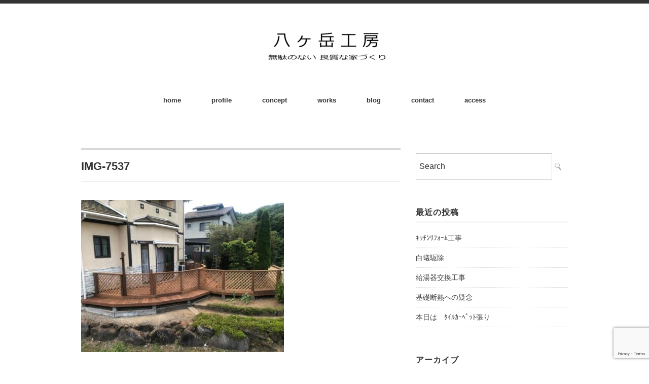

--- FILE ---
content_type: text/html; charset=UTF-8
request_url: https://yatsugatakekobo.com/?attachment_id=1560
body_size: 11599
content:
<!DOCTYPE html>
<html dir="ltr" lang="ja" prefix="og: https://ogp.me/ns#">
<head>
<meta charset="UTF-8" />
<meta name="viewport" content="width=device-width, initial-scale=1.0">
<link rel="stylesheet" href="https://yatsugatakekobo.com/wp-content/themes/minimaga/responsive.css" type="text/css" media="screen, print" />
<link rel="stylesheet" href="https://yatsugatakekobo.com/wp-content/themes/minimaga/style.css" type="text/css" media="screen, print" />
<title>IMG-7537 | 北杜市小淵沢町の工務店</title>

		<!-- All in One SEO 4.6.6 - aioseo.com -->
		<meta name="description" content="ｲﾀｳﾊﾞ材使用" />
		<meta name="robots" content="max-image-preview:large" />
		<link rel="canonical" href="https://yatsugatakekobo.com/?attachment_id=1560" />
		<meta name="generator" content="All in One SEO (AIOSEO) 4.6.6" />
		<meta property="og:locale" content="ja_JP" />
		<meta property="og:site_name" content="八ヶ岳工房　羽賀のブログ" />
		<meta property="og:type" content="article" />
		<meta property="og:title" content="IMG-7537 | 北杜市小淵沢町の工務店" />
		<meta property="og:description" content="ｲﾀｳﾊﾞ材使用" />
		<meta property="og:url" content="https://yatsugatakekobo.com/?attachment_id=1560" />
		<meta property="fb:admins" content="masayuki.haga.18" />
		<meta property="article:published_time" content="2022-07-19T09:17:43+00:00" />
		<meta property="article:modified_time" content="2022-07-19T09:20:48+00:00" />
		<meta name="twitter:card" content="summary_large_image" />
		<meta name="twitter:title" content="IMG-7537 | 北杜市小淵沢町の工務店" />
		<meta name="twitter:description" content="ｲﾀｳﾊﾞ材使用" />
		<meta name="google" content="nositelinkssearchbox" />
		<script type="application/ld+json" class="aioseo-schema">
			{"@context":"https:\/\/schema.org","@graph":[{"@type":"BreadcrumbList","@id":"https:\/\/yatsugatakekobo.com\/?attachment_id=1560#breadcrumblist","itemListElement":[{"@type":"ListItem","@id":"https:\/\/yatsugatakekobo.com\/#listItem","position":1,"name":"\u5bb6"}]},{"@type":"ItemPage","@id":"https:\/\/yatsugatakekobo.com\/?attachment_id=1560#itempage","url":"https:\/\/yatsugatakekobo.com\/?attachment_id=1560","name":"IMG-7537 | \u5317\u675c\u5e02\u5c0f\u6df5\u6ca2\u753a\u306e\u5de5\u52d9\u5e97","description":"\uff72\uff80\uff73\uff8a\uff9e\u6750\u4f7f\u7528","inLanguage":"ja","isPartOf":{"@id":"https:\/\/yatsugatakekobo.com\/#website"},"breadcrumb":{"@id":"https:\/\/yatsugatakekobo.com\/?attachment_id=1560#breadcrumblist"},"author":{"@id":"https:\/\/yatsugatakekobo.com\/author\/msykhg\/#author"},"creator":{"@id":"https:\/\/yatsugatakekobo.com\/author\/msykhg\/#author"},"datePublished":"2022-07-19T18:17:43+09:00","dateModified":"2022-07-19T18:20:48+09:00"},{"@type":"Organization","@id":"https:\/\/yatsugatakekobo.com\/#organization","name":"\u5317\u675c\u5e02\u5c0f\u6df5\u6ca2\u753a\u306e\u5de5\u52d9\u5e97","description":"\u65b0\u7bc9,\uff98\uff8c\uff6b\uff70\uff91,\uff8a\uff70\uff84\uff9e\u6750\u306e\uff73\uff6f\uff84\uff9e\uff83\uff9e\uff6f\uff77,\u6c34\u9053\u5de5\u4e8b\u3092\u5b89\u4fa1\u306b\u3066\u3054\u63d0\u4f9b\u3002","url":"https:\/\/yatsugatakekobo.com\/","sameAs":["https:\/\/koumuten.hitori"]},{"@type":"Person","@id":"https:\/\/yatsugatakekobo.com\/author\/msykhg\/#author","url":"https:\/\/yatsugatakekobo.com\/author\/msykhg\/","name":"\u5de5\u52d9\u5e97\u3072\u3068\u308a","image":{"@type":"ImageObject","@id":"https:\/\/yatsugatakekobo.com\/?attachment_id=1560#authorImage","url":"https:\/\/secure.gravatar.com\/avatar\/d55224af91b248af0228ba71e3bb09666bba2537403ff94d94721335f459845a?s=96&d=mm&r=g","width":96,"height":96,"caption":"\u5de5\u52d9\u5e97\u3072\u3068\u308a"}},{"@type":"WebSite","@id":"https:\/\/yatsugatakekobo.com\/#website","url":"https:\/\/yatsugatakekobo.com\/","name":"\u5317\u675c\u5e02\u5c0f\u6df5\u6ca2\u753a\u306e\u5de5\u52d9\u5e97","description":"\u65b0\u7bc9,\uff98\uff8c\uff6b\uff70\uff91,\uff8a\uff70\uff84\uff9e\u6750\u306e\uff73\uff6f\uff84\uff9e\uff83\uff9e\uff6f\uff77,\u6c34\u9053\u5de5\u4e8b\u3092\u5b89\u4fa1\u306b\u3066\u3054\u63d0\u4f9b\u3002","inLanguage":"ja","publisher":{"@id":"https:\/\/yatsugatakekobo.com\/#organization"}}]}
		</script>
		<!-- All in One SEO -->

<link rel='dns-prefetch' href='//ajax.googleapis.com' />
<link rel='dns-prefetch' href='//secure.gravatar.com' />
<link rel='dns-prefetch' href='//stats.wp.com' />
<link rel='dns-prefetch' href='//v0.wordpress.com' />
<link rel='dns-prefetch' href='//c0.wp.com' />
<link rel="alternate" type="application/rss+xml" title="北杜市小淵沢町の工務店 &raquo; フィード" href="https://yatsugatakekobo.com/feed/" />
<link rel="alternate" title="oEmbed (JSON)" type="application/json+oembed" href="https://yatsugatakekobo.com/wp-json/oembed/1.0/embed?url=https%3A%2F%2Fyatsugatakekobo.com%2F%3Fattachment_id%3D1560" />
<link rel="alternate" title="oEmbed (XML)" type="text/xml+oembed" href="https://yatsugatakekobo.com/wp-json/oembed/1.0/embed?url=https%3A%2F%2Fyatsugatakekobo.com%2F%3Fattachment_id%3D1560&#038;format=xml" />
		<!-- This site uses the Google Analytics by ExactMetrics plugin v7.28.0 - Using Analytics tracking - https://www.exactmetrics.com/ -->
		<!-- Note: ExactMetrics is not currently configured on this site. The site owner needs to authenticate with Google Analytics in the ExactMetrics settings panel. -->
					<!-- No tracking code set -->
				<!-- / Google Analytics by ExactMetrics -->
		<style id='wp-img-auto-sizes-contain-inline-css' type='text/css'>
img:is([sizes=auto i],[sizes^="auto," i]){contain-intrinsic-size:3000px 1500px}
/*# sourceURL=wp-img-auto-sizes-contain-inline-css */
</style>
<style id='wp-block-library-inline-css' type='text/css'>
:root{--wp-block-synced-color:#7a00df;--wp-block-synced-color--rgb:122,0,223;--wp-bound-block-color:var(--wp-block-synced-color);--wp-editor-canvas-background:#ddd;--wp-admin-theme-color:#007cba;--wp-admin-theme-color--rgb:0,124,186;--wp-admin-theme-color-darker-10:#006ba1;--wp-admin-theme-color-darker-10--rgb:0,107,160.5;--wp-admin-theme-color-darker-20:#005a87;--wp-admin-theme-color-darker-20--rgb:0,90,135;--wp-admin-border-width-focus:2px}@media (min-resolution:192dpi){:root{--wp-admin-border-width-focus:1.5px}}.wp-element-button{cursor:pointer}:root .has-very-light-gray-background-color{background-color:#eee}:root .has-very-dark-gray-background-color{background-color:#313131}:root .has-very-light-gray-color{color:#eee}:root .has-very-dark-gray-color{color:#313131}:root .has-vivid-green-cyan-to-vivid-cyan-blue-gradient-background{background:linear-gradient(135deg,#00d084,#0693e3)}:root .has-purple-crush-gradient-background{background:linear-gradient(135deg,#34e2e4,#4721fb 50%,#ab1dfe)}:root .has-hazy-dawn-gradient-background{background:linear-gradient(135deg,#faaca8,#dad0ec)}:root .has-subdued-olive-gradient-background{background:linear-gradient(135deg,#fafae1,#67a671)}:root .has-atomic-cream-gradient-background{background:linear-gradient(135deg,#fdd79a,#004a59)}:root .has-nightshade-gradient-background{background:linear-gradient(135deg,#330968,#31cdcf)}:root .has-midnight-gradient-background{background:linear-gradient(135deg,#020381,#2874fc)}:root{--wp--preset--font-size--normal:16px;--wp--preset--font-size--huge:42px}.has-regular-font-size{font-size:1em}.has-larger-font-size{font-size:2.625em}.has-normal-font-size{font-size:var(--wp--preset--font-size--normal)}.has-huge-font-size{font-size:var(--wp--preset--font-size--huge)}.has-text-align-center{text-align:center}.has-text-align-left{text-align:left}.has-text-align-right{text-align:right}.has-fit-text{white-space:nowrap!important}#end-resizable-editor-section{display:none}.aligncenter{clear:both}.items-justified-left{justify-content:flex-start}.items-justified-center{justify-content:center}.items-justified-right{justify-content:flex-end}.items-justified-space-between{justify-content:space-between}.screen-reader-text{border:0;clip-path:inset(50%);height:1px;margin:-1px;overflow:hidden;padding:0;position:absolute;width:1px;word-wrap:normal!important}.screen-reader-text:focus{background-color:#ddd;clip-path:none;color:#444;display:block;font-size:1em;height:auto;left:5px;line-height:normal;padding:15px 23px 14px;text-decoration:none;top:5px;width:auto;z-index:100000}html :where(.has-border-color){border-style:solid}html :where([style*=border-top-color]){border-top-style:solid}html :where([style*=border-right-color]){border-right-style:solid}html :where([style*=border-bottom-color]){border-bottom-style:solid}html :where([style*=border-left-color]){border-left-style:solid}html :where([style*=border-width]){border-style:solid}html :where([style*=border-top-width]){border-top-style:solid}html :where([style*=border-right-width]){border-right-style:solid}html :where([style*=border-bottom-width]){border-bottom-style:solid}html :where([style*=border-left-width]){border-left-style:solid}html :where(img[class*=wp-image-]){height:auto;max-width:100%}:where(figure){margin:0 0 1em}html :where(.is-position-sticky){--wp-admin--admin-bar--position-offset:var(--wp-admin--admin-bar--height,0px)}@media screen and (max-width:600px){html :where(.is-position-sticky){--wp-admin--admin-bar--position-offset:0px}}

/*# sourceURL=wp-block-library-inline-css */
</style><style id='global-styles-inline-css' type='text/css'>
:root{--wp--preset--aspect-ratio--square: 1;--wp--preset--aspect-ratio--4-3: 4/3;--wp--preset--aspect-ratio--3-4: 3/4;--wp--preset--aspect-ratio--3-2: 3/2;--wp--preset--aspect-ratio--2-3: 2/3;--wp--preset--aspect-ratio--16-9: 16/9;--wp--preset--aspect-ratio--9-16: 9/16;--wp--preset--color--black: #000000;--wp--preset--color--cyan-bluish-gray: #abb8c3;--wp--preset--color--white: #ffffff;--wp--preset--color--pale-pink: #f78da7;--wp--preset--color--vivid-red: #cf2e2e;--wp--preset--color--luminous-vivid-orange: #ff6900;--wp--preset--color--luminous-vivid-amber: #fcb900;--wp--preset--color--light-green-cyan: #7bdcb5;--wp--preset--color--vivid-green-cyan: #00d084;--wp--preset--color--pale-cyan-blue: #8ed1fc;--wp--preset--color--vivid-cyan-blue: #0693e3;--wp--preset--color--vivid-purple: #9b51e0;--wp--preset--gradient--vivid-cyan-blue-to-vivid-purple: linear-gradient(135deg,rgb(6,147,227) 0%,rgb(155,81,224) 100%);--wp--preset--gradient--light-green-cyan-to-vivid-green-cyan: linear-gradient(135deg,rgb(122,220,180) 0%,rgb(0,208,130) 100%);--wp--preset--gradient--luminous-vivid-amber-to-luminous-vivid-orange: linear-gradient(135deg,rgb(252,185,0) 0%,rgb(255,105,0) 100%);--wp--preset--gradient--luminous-vivid-orange-to-vivid-red: linear-gradient(135deg,rgb(255,105,0) 0%,rgb(207,46,46) 100%);--wp--preset--gradient--very-light-gray-to-cyan-bluish-gray: linear-gradient(135deg,rgb(238,238,238) 0%,rgb(169,184,195) 100%);--wp--preset--gradient--cool-to-warm-spectrum: linear-gradient(135deg,rgb(74,234,220) 0%,rgb(151,120,209) 20%,rgb(207,42,186) 40%,rgb(238,44,130) 60%,rgb(251,105,98) 80%,rgb(254,248,76) 100%);--wp--preset--gradient--blush-light-purple: linear-gradient(135deg,rgb(255,206,236) 0%,rgb(152,150,240) 100%);--wp--preset--gradient--blush-bordeaux: linear-gradient(135deg,rgb(254,205,165) 0%,rgb(254,45,45) 50%,rgb(107,0,62) 100%);--wp--preset--gradient--luminous-dusk: linear-gradient(135deg,rgb(255,203,112) 0%,rgb(199,81,192) 50%,rgb(65,88,208) 100%);--wp--preset--gradient--pale-ocean: linear-gradient(135deg,rgb(255,245,203) 0%,rgb(182,227,212) 50%,rgb(51,167,181) 100%);--wp--preset--gradient--electric-grass: linear-gradient(135deg,rgb(202,248,128) 0%,rgb(113,206,126) 100%);--wp--preset--gradient--midnight: linear-gradient(135deg,rgb(2,3,129) 0%,rgb(40,116,252) 100%);--wp--preset--font-size--small: 13px;--wp--preset--font-size--medium: 20px;--wp--preset--font-size--large: 36px;--wp--preset--font-size--x-large: 42px;--wp--preset--spacing--20: 0.44rem;--wp--preset--spacing--30: 0.67rem;--wp--preset--spacing--40: 1rem;--wp--preset--spacing--50: 1.5rem;--wp--preset--spacing--60: 2.25rem;--wp--preset--spacing--70: 3.38rem;--wp--preset--spacing--80: 5.06rem;--wp--preset--shadow--natural: 6px 6px 9px rgba(0, 0, 0, 0.2);--wp--preset--shadow--deep: 12px 12px 50px rgba(0, 0, 0, 0.4);--wp--preset--shadow--sharp: 6px 6px 0px rgba(0, 0, 0, 0.2);--wp--preset--shadow--outlined: 6px 6px 0px -3px rgb(255, 255, 255), 6px 6px rgb(0, 0, 0);--wp--preset--shadow--crisp: 6px 6px 0px rgb(0, 0, 0);}:where(.is-layout-flex){gap: 0.5em;}:where(.is-layout-grid){gap: 0.5em;}body .is-layout-flex{display: flex;}.is-layout-flex{flex-wrap: wrap;align-items: center;}.is-layout-flex > :is(*, div){margin: 0;}body .is-layout-grid{display: grid;}.is-layout-grid > :is(*, div){margin: 0;}:where(.wp-block-columns.is-layout-flex){gap: 2em;}:where(.wp-block-columns.is-layout-grid){gap: 2em;}:where(.wp-block-post-template.is-layout-flex){gap: 1.25em;}:where(.wp-block-post-template.is-layout-grid){gap: 1.25em;}.has-black-color{color: var(--wp--preset--color--black) !important;}.has-cyan-bluish-gray-color{color: var(--wp--preset--color--cyan-bluish-gray) !important;}.has-white-color{color: var(--wp--preset--color--white) !important;}.has-pale-pink-color{color: var(--wp--preset--color--pale-pink) !important;}.has-vivid-red-color{color: var(--wp--preset--color--vivid-red) !important;}.has-luminous-vivid-orange-color{color: var(--wp--preset--color--luminous-vivid-orange) !important;}.has-luminous-vivid-amber-color{color: var(--wp--preset--color--luminous-vivid-amber) !important;}.has-light-green-cyan-color{color: var(--wp--preset--color--light-green-cyan) !important;}.has-vivid-green-cyan-color{color: var(--wp--preset--color--vivid-green-cyan) !important;}.has-pale-cyan-blue-color{color: var(--wp--preset--color--pale-cyan-blue) !important;}.has-vivid-cyan-blue-color{color: var(--wp--preset--color--vivid-cyan-blue) !important;}.has-vivid-purple-color{color: var(--wp--preset--color--vivid-purple) !important;}.has-black-background-color{background-color: var(--wp--preset--color--black) !important;}.has-cyan-bluish-gray-background-color{background-color: var(--wp--preset--color--cyan-bluish-gray) !important;}.has-white-background-color{background-color: var(--wp--preset--color--white) !important;}.has-pale-pink-background-color{background-color: var(--wp--preset--color--pale-pink) !important;}.has-vivid-red-background-color{background-color: var(--wp--preset--color--vivid-red) !important;}.has-luminous-vivid-orange-background-color{background-color: var(--wp--preset--color--luminous-vivid-orange) !important;}.has-luminous-vivid-amber-background-color{background-color: var(--wp--preset--color--luminous-vivid-amber) !important;}.has-light-green-cyan-background-color{background-color: var(--wp--preset--color--light-green-cyan) !important;}.has-vivid-green-cyan-background-color{background-color: var(--wp--preset--color--vivid-green-cyan) !important;}.has-pale-cyan-blue-background-color{background-color: var(--wp--preset--color--pale-cyan-blue) !important;}.has-vivid-cyan-blue-background-color{background-color: var(--wp--preset--color--vivid-cyan-blue) !important;}.has-vivid-purple-background-color{background-color: var(--wp--preset--color--vivid-purple) !important;}.has-black-border-color{border-color: var(--wp--preset--color--black) !important;}.has-cyan-bluish-gray-border-color{border-color: var(--wp--preset--color--cyan-bluish-gray) !important;}.has-white-border-color{border-color: var(--wp--preset--color--white) !important;}.has-pale-pink-border-color{border-color: var(--wp--preset--color--pale-pink) !important;}.has-vivid-red-border-color{border-color: var(--wp--preset--color--vivid-red) !important;}.has-luminous-vivid-orange-border-color{border-color: var(--wp--preset--color--luminous-vivid-orange) !important;}.has-luminous-vivid-amber-border-color{border-color: var(--wp--preset--color--luminous-vivid-amber) !important;}.has-light-green-cyan-border-color{border-color: var(--wp--preset--color--light-green-cyan) !important;}.has-vivid-green-cyan-border-color{border-color: var(--wp--preset--color--vivid-green-cyan) !important;}.has-pale-cyan-blue-border-color{border-color: var(--wp--preset--color--pale-cyan-blue) !important;}.has-vivid-cyan-blue-border-color{border-color: var(--wp--preset--color--vivid-cyan-blue) !important;}.has-vivid-purple-border-color{border-color: var(--wp--preset--color--vivid-purple) !important;}.has-vivid-cyan-blue-to-vivid-purple-gradient-background{background: var(--wp--preset--gradient--vivid-cyan-blue-to-vivid-purple) !important;}.has-light-green-cyan-to-vivid-green-cyan-gradient-background{background: var(--wp--preset--gradient--light-green-cyan-to-vivid-green-cyan) !important;}.has-luminous-vivid-amber-to-luminous-vivid-orange-gradient-background{background: var(--wp--preset--gradient--luminous-vivid-amber-to-luminous-vivid-orange) !important;}.has-luminous-vivid-orange-to-vivid-red-gradient-background{background: var(--wp--preset--gradient--luminous-vivid-orange-to-vivid-red) !important;}.has-very-light-gray-to-cyan-bluish-gray-gradient-background{background: var(--wp--preset--gradient--very-light-gray-to-cyan-bluish-gray) !important;}.has-cool-to-warm-spectrum-gradient-background{background: var(--wp--preset--gradient--cool-to-warm-spectrum) !important;}.has-blush-light-purple-gradient-background{background: var(--wp--preset--gradient--blush-light-purple) !important;}.has-blush-bordeaux-gradient-background{background: var(--wp--preset--gradient--blush-bordeaux) !important;}.has-luminous-dusk-gradient-background{background: var(--wp--preset--gradient--luminous-dusk) !important;}.has-pale-ocean-gradient-background{background: var(--wp--preset--gradient--pale-ocean) !important;}.has-electric-grass-gradient-background{background: var(--wp--preset--gradient--electric-grass) !important;}.has-midnight-gradient-background{background: var(--wp--preset--gradient--midnight) !important;}.has-small-font-size{font-size: var(--wp--preset--font-size--small) !important;}.has-medium-font-size{font-size: var(--wp--preset--font-size--medium) !important;}.has-large-font-size{font-size: var(--wp--preset--font-size--large) !important;}.has-x-large-font-size{font-size: var(--wp--preset--font-size--x-large) !important;}
/*# sourceURL=global-styles-inline-css */
</style>

<style id='classic-theme-styles-inline-css' type='text/css'>
/*! This file is auto-generated */
.wp-block-button__link{color:#fff;background-color:#32373c;border-radius:9999px;box-shadow:none;text-decoration:none;padding:calc(.667em + 2px) calc(1.333em + 2px);font-size:1.125em}.wp-block-file__button{background:#32373c;color:#fff;text-decoration:none}
/*# sourceURL=/wp-includes/css/classic-themes.min.css */
</style>
<link rel='stylesheet' id='contact-form-7-css' href='https://yatsugatakekobo.com/wp-content/plugins/contact-form-7/includes/css/styles.css?ver=5.9.6' type='text/css' media='all' />
<link rel='stylesheet' id='toc-screen-css' href='https://yatsugatakekobo.com/wp-content/plugins/table-of-contents-plus/screen.min.css?ver=2406' type='text/css' media='all' />
<style id='toc-screen-inline-css' type='text/css'>
div#toc_container {width: 66%;}
/*# sourceURL=toc-screen-inline-css */
</style>
<link rel='stylesheet' id='ppress-frontend-css' href='https://yatsugatakekobo.com/wp-content/plugins/wp-user-avatar/assets/css/frontend.min.css?ver=4.15.10' type='text/css' media='all' />
<link rel='stylesheet' id='ppress-flatpickr-css' href='https://yatsugatakekobo.com/wp-content/plugins/wp-user-avatar/assets/flatpickr/flatpickr.min.css?ver=4.15.10' type='text/css' media='all' />
<link rel='stylesheet' id='ppress-select2-css' href='https://yatsugatakekobo.com/wp-content/plugins/wp-user-avatar/assets/select2/select2.min.css?ver=6.9' type='text/css' media='all' />
<link rel='stylesheet' id='simple-social-icons-font-css' href='https://yatsugatakekobo.com/wp-content/plugins/simple-social-icons/css/style.css?ver=3.0.2' type='text/css' media='all' />
<link rel='stylesheet' id='tablepress-default-css' href='https://yatsugatakekobo.com/wp-content/plugins/tablepress/css/build/default.css?ver=2.3.2' type='text/css' media='all' />
<link rel='stylesheet' id='jetpack_css-css' href='https://c0.wp.com/p/jetpack/13.6.1/css/jetpack.css' type='text/css' media='all' />
<script type="text/javascript" src="//ajax.googleapis.com/ajax/libs/jquery/1.7.1/jquery.min.js?ver=1.7.1" id="jquery-js"></script>
<script type="text/javascript" src="https://yatsugatakekobo.com/wp-content/plugins/wp-user-avatar/assets/flatpickr/flatpickr.min.js?ver=4.15.10" id="ppress-flatpickr-js"></script>
<script type="text/javascript" src="https://yatsugatakekobo.com/wp-content/plugins/wp-user-avatar/assets/select2/select2.min.js?ver=4.15.10" id="ppress-select2-js"></script>
<link rel="https://api.w.org/" href="https://yatsugatakekobo.com/wp-json/" /><link rel="alternate" title="JSON" type="application/json" href="https://yatsugatakekobo.com/wp-json/wp/v2/media/1560" />	<style>img#wpstats{display:none}</style>
		<style data-context="foundation-flickity-css">/*! Flickity v2.0.2
http://flickity.metafizzy.co
---------------------------------------------- */.flickity-enabled{position:relative}.flickity-enabled:focus{outline:0}.flickity-viewport{overflow:hidden;position:relative;height:100%}.flickity-slider{position:absolute;width:100%;height:100%}.flickity-enabled.is-draggable{-webkit-tap-highlight-color:transparent;tap-highlight-color:transparent;-webkit-user-select:none;-moz-user-select:none;-ms-user-select:none;user-select:none}.flickity-enabled.is-draggable .flickity-viewport{cursor:move;cursor:-webkit-grab;cursor:grab}.flickity-enabled.is-draggable .flickity-viewport.is-pointer-down{cursor:-webkit-grabbing;cursor:grabbing}.flickity-prev-next-button{position:absolute;top:50%;width:44px;height:44px;border:none;border-radius:50%;background:#fff;background:hsla(0,0%,100%,.75);cursor:pointer;-webkit-transform:translateY(-50%);transform:translateY(-50%)}.flickity-prev-next-button:hover{background:#fff}.flickity-prev-next-button:focus{outline:0;box-shadow:0 0 0 5px #09f}.flickity-prev-next-button:active{opacity:.6}.flickity-prev-next-button.previous{left:10px}.flickity-prev-next-button.next{right:10px}.flickity-rtl .flickity-prev-next-button.previous{left:auto;right:10px}.flickity-rtl .flickity-prev-next-button.next{right:auto;left:10px}.flickity-prev-next-button:disabled{opacity:.3;cursor:auto}.flickity-prev-next-button svg{position:absolute;left:20%;top:20%;width:60%;height:60%}.flickity-prev-next-button .arrow{fill:#333}.flickity-page-dots{position:absolute;width:100%;bottom:-25px;padding:0;margin:0;list-style:none;text-align:center;line-height:1}.flickity-rtl .flickity-page-dots{direction:rtl}.flickity-page-dots .dot{display:inline-block;width:10px;height:10px;margin:0 8px;background:#333;border-radius:50%;opacity:.25;cursor:pointer}.flickity-page-dots .dot.is-selected{opacity:1}</style><style data-context="foundation-slideout-css">.slideout-menu{position:fixed;left:0;top:0;bottom:0;right:auto;z-index:0;width:256px;overflow-y:auto;-webkit-overflow-scrolling:touch;display:none}.slideout-menu.pushit-right{left:auto;right:0}.slideout-panel{position:relative;z-index:1;will-change:transform}.slideout-open,.slideout-open .slideout-panel,.slideout-open body{overflow:hidden}.slideout-open .slideout-menu{display:block}.pushit{display:none}</style><style type="text/css">.broken_link, a.broken_link {
	text-decoration: line-through;
}</style><style>.ios7.web-app-mode.has-fixed header{ background-color: rgba(3,122,221,.88);}</style></head>

<body class="attachment wp-singular attachment-template-default single single-attachment postid-1560 attachmentid-1560 attachment-jpeg wp-theme-minimaga">

<!-- スクロールダウンヘッダー -->
<header class="cb-header header1">
<!-- トップナビゲーション -->
<nav id="nav" class="main-navigation" role="navigation">
<div class="menu-topnav-container"><ul id="menu-topnav" class="nav-menu"><li id="menu-item-293" class="menu-item menu-item-type-custom menu-item-object-custom menu-item-home menu-item-293"><a href="https://yatsugatakekobo.com/">home</a></li>
<li id="menu-item-296" class="menu-item menu-item-type-post_type menu-item-object-page menu-item-296"><a href="https://yatsugatakekobo.com/profile/">profile</a></li>
<li id="menu-item-328" class="menu-item menu-item-type-post_type menu-item-object-page menu-item-328"><a href="https://yatsugatakekobo.com/concept/">concept</a></li>
<li id="menu-item-627" class="menu-item menu-item-type-post_type menu-item-object-page menu-item-has-children menu-item-627"><a href="https://yatsugatakekobo.com/works/">works</a>
<ul class="sub-menu">
	<li id="menu-item-494" class="menu-item menu-item-type-post_type menu-item-object-page menu-item-494"><a href="https://yatsugatakekobo.com/newhouse/">新築</a></li>
	<li id="menu-item-380" class="menu-item menu-item-type-post_type menu-item-object-page menu-item-has-children menu-item-380"><a href="https://yatsugatakekobo.com/rehome/">ﾘﾌｫｰﾑ</a>
	<ul class="sub-menu">
		<li id="menu-item-1154" class="menu-item menu-item-type-post_type menu-item-object-page menu-item-1154"><a href="https://yatsugatakekobo.com/zoutiku-rehome/">増改築改装ﾘﾌｫｰﾑ</a></li>
		<li id="menu-item-792" class="menu-item menu-item-type-post_type menu-item-object-page menu-item-792"><a href="https://yatsugatakekobo.com/gaisou-rehome/">外装ﾘﾌｫｰﾑ</a></li>
		<li id="menu-item-900" class="menu-item menu-item-type-post_type menu-item-object-page menu-item-900"><a href="https://yatsugatakekobo.com/mizumawari-reform/">水廻り,設備リフォーム</a></li>
		<li id="menu-item-1229" class="menu-item menu-item-type-post_type menu-item-object-page menu-item-1229"><a href="https://yatsugatakekobo.com/small-rehome/">ちいさな工事,ﾘﾌｫｰﾑ</a></li>
	</ul>
</li>
	<li id="menu-item-388" class="menu-item menu-item-type-post_type menu-item-object-page menu-item-388"><a href="https://yatsugatakekobo.com/wood-deck/">ｳｯﾄﾞﾃﾞｯｷ</a></li>
	<li id="menu-item-697" class="menu-item menu-item-type-post_type menu-item-object-page menu-item-697"><a href="https://yatsugatakekobo.com/pellet-stove/">ﾍﾟﾚｯﾄ・薪ｽﾄｰﾌﾞ・暖房</a></li>
</ul>
</li>
<li id="menu-item-635" class="menu-item menu-item-type-custom menu-item-object-custom menu-item-635"><a href="http://msykhg1966.livedoor.blog/">blog</a></li>
<li id="menu-item-294" class="menu-item menu-item-type-post_type menu-item-object-page menu-item-294"><a href="https://yatsugatakekobo.com/contact/">contact</a></li>
<li id="menu-item-418" class="menu-item menu-item-type-post_type menu-item-object-page menu-item-418"><a href="https://yatsugatakekobo.com/access/">access</a></li>
</ul></div></nav>
</header>
<!-- / スクロールダウンヘッダー -->


<div class="topborder"></div>

<!-- ヘッダー -->
<header id="header">

<!-- ヘッダー中身 -->    
<div class="header-inner">

<!-- ロゴ -->
<!-- トップページ以外 -->
<div class="logo">
<a href="https://yatsugatakekobo.com" title="北杜市小淵沢町の工務店"><img src="https://yatsugatakekobo.com/wp-content/uploads/2019/07/cf9dfbc435a6642c95246b030f3e692e-3-e1563599823896.gif" alt="北杜市小淵沢町の工務店" /></a>
</div>
<!-- / ロゴ -->

</div>    
<!-- / ヘッダー中身 -->    

</header>
<!-- / ヘッダー -->  
<div class="clear"></div>

<!-- トップナビゲーション -->
<nav id="nav" class="main-navigation" role="navigation">
<div class="menu-topnav-container"><ul id="menu-topnav-1" class="nav-menu"><li class="menu-item menu-item-type-custom menu-item-object-custom menu-item-home menu-item-293"><a href="https://yatsugatakekobo.com/">home</a></li>
<li class="menu-item menu-item-type-post_type menu-item-object-page menu-item-296"><a href="https://yatsugatakekobo.com/profile/">profile</a></li>
<li class="menu-item menu-item-type-post_type menu-item-object-page menu-item-328"><a href="https://yatsugatakekobo.com/concept/">concept</a></li>
<li class="menu-item menu-item-type-post_type menu-item-object-page menu-item-has-children menu-item-627"><a href="https://yatsugatakekobo.com/works/">works</a>
<ul class="sub-menu">
	<li class="menu-item menu-item-type-post_type menu-item-object-page menu-item-494"><a href="https://yatsugatakekobo.com/newhouse/">新築</a></li>
	<li class="menu-item menu-item-type-post_type menu-item-object-page menu-item-has-children menu-item-380"><a href="https://yatsugatakekobo.com/rehome/">ﾘﾌｫｰﾑ</a>
	<ul class="sub-menu">
		<li class="menu-item menu-item-type-post_type menu-item-object-page menu-item-1154"><a href="https://yatsugatakekobo.com/zoutiku-rehome/">増改築改装ﾘﾌｫｰﾑ</a></li>
		<li class="menu-item menu-item-type-post_type menu-item-object-page menu-item-792"><a href="https://yatsugatakekobo.com/gaisou-rehome/">外装ﾘﾌｫｰﾑ</a></li>
		<li class="menu-item menu-item-type-post_type menu-item-object-page menu-item-900"><a href="https://yatsugatakekobo.com/mizumawari-reform/">水廻り,設備リフォーム</a></li>
		<li class="menu-item menu-item-type-post_type menu-item-object-page menu-item-1229"><a href="https://yatsugatakekobo.com/small-rehome/">ちいさな工事,ﾘﾌｫｰﾑ</a></li>
	</ul>
</li>
	<li class="menu-item menu-item-type-post_type menu-item-object-page menu-item-388"><a href="https://yatsugatakekobo.com/wood-deck/">ｳｯﾄﾞﾃﾞｯｷ</a></li>
	<li class="menu-item menu-item-type-post_type menu-item-object-page menu-item-697"><a href="https://yatsugatakekobo.com/pellet-stove/">ﾍﾟﾚｯﾄ・薪ｽﾄｰﾌﾞ・暖房</a></li>
</ul>
</li>
<li class="menu-item menu-item-type-custom menu-item-object-custom menu-item-635"><a href="http://msykhg1966.livedoor.blog/">blog</a></li>
<li class="menu-item menu-item-type-post_type menu-item-object-page menu-item-294"><a href="https://yatsugatakekobo.com/contact/">contact</a></li>
<li class="menu-item menu-item-type-post_type menu-item-object-page menu-item-418"><a href="https://yatsugatakekobo.com/access/">access</a></li>
</ul></div></nav>

<!-- / トップナビゲーション -->
<div class="clear"></div>  
<!-- 全体warapper -->
<div class="wrapper">

<!-- メインwrap -->
<div id="main">

<!-- コンテンツブロック -->
<div class="row">

<!-- 本文エリア -->
<div class="twothird">

<!-- ページタイトル -->
<div class="pagetitle-single"></div>
<!-- / ページタイトル -->

<!-- ポスト -->
<article id="post-1560" class="post-1560 attachment type-attachment status-inherit hentry">

<!-- 投稿ループ -->

<!-- 記事タイトル -->
<h1 class="blog-title entry-title" itemprop="headline">IMG-7537</h1>
<!-- / 記事タイトル -->


<!-- ウィジェットエリア（シングルページタイトル下） -->
<div class="row">
<div class="topbox">
</div>
</div>
<!-- / ウィジェットエリア（シングルページタイトル下） -->

<!-- 投稿記事本文 -->
<div class="single-contents">
<p class="attachment"><a href='https://yatsugatakekobo.com/wp-content/uploads/2019/08/IMG-7537.jpg'><img fetchpriority="high" decoding="async" width="400" height="300" src="https://yatsugatakekobo.com/wp-content/uploads/2019/08/IMG-7537-400x300.jpg" class="attachment-medium size-medium" alt="" srcset="https://yatsugatakekobo.com/wp-content/uploads/2019/08/IMG-7537-400x300.jpg 400w, https://yatsugatakekobo.com/wp-content/uploads/2019/08/IMG-7537-768x576.jpg 768w, https://yatsugatakekobo.com/wp-content/uploads/2019/08/IMG-7537.jpg 1024w" sizes="(max-width: 400px) 100vw, 400px" /></a></p>
<p>長野県富士見町地内</p>
</div>
<!-- / 投稿記事本文 -->

<!-- 投稿が無い場合 -->
<!-- 投稿が無い場合 -->

<!-- / 投稿ループ -->



<!-- ウィジェットエリア（シングルページ記事直下） -->
<div class="row">
<div class="singlebox">
</div>
</div>
<!-- / ウィジェットエリア（シングルページ記事直下） -->



<!-- パンくずリスト -->
<div class="breadcrumb">
<div itemscope itemtype="//data-vocabulary.org/Breadcrumb">
<a href="https://yatsugatakekobo.com" itemprop="url">
<span itemprop="title">Home</span> </a> &rsaquo;</div>
<br />
<b>Warning</b>:  Undefined array key 0 in <b>/home/msykhg/yatsugatakekobo.com/public_html/wp-content/themes/minimaga/single.php</b> on line <b>73</b><br />
<br />
<b>Warning</b>:  Attempt to read property "cat_ID" on null in <b>/home/msykhg/yatsugatakekobo.com/public_html/wp-content/themes/minimaga/single.php</b> on line <b>73</b><br />
</div>
<!-- / パンくずリスト -->

<!-- タグ -->
<div class="blog-foot">
<span itemprop="datePublished" class="date updated">2022-07-19</span> by <span class="vcard author"><span itemprop="author" itemscope itemtype="//schema.org/Person" class="fn"><span itemprop="name"><a href="https://yatsugatakekobo.com/author/msykhg/">工務店ひとり</a></span></span></span>
<div class="tagcloud widget_tag_cloud"></div>
</div>
<!-- / タグ -->


<!-- ウィジェットエリア（シングルページ記事下（CTA）） -->
<div class="row">
<div class="singlebox">
</div>
</div>
<!-- / ウィジェットエリア（シングルページ記事下（CTA）） -->



<!-- ウィジェットエリア（シングルページ関連記事上） -->
<div class="row">
<div class="singlebox">
</div>
</div>
<!-- / ウィジェットエリア（シングルページ関連記事上） -->


<!-- 関連記事 -->
<div class="similar-head">関連記事</div>
<div class="similar">
<ul>
    <li><table class="similar-text"><tr><th><a href="https://yatsugatakekobo.com/stobe/"><img width="420" height="280" src="https://yatsugatakekobo.com/wp-content/uploads/2019/08/IMG_4168-1-420x280.jpg" class="attachment-420x280 size-420x280 wp-post-image" alt="" decoding="async" loading="lazy" /></a></th>
<td><a href="https://yatsugatakekobo.com/stobe/" title="ﾍﾟﾚｯﾄｽﾄｰﾌﾞのﾏｲｽﾀｰ認定書が来た。"> ﾍﾟﾚｯﾄｽﾄｰﾌﾞのﾏｲｽﾀｰ認定書が来た。</a></td></tr></table></li>
<li><table class="similar-text"><tr><th><a href="https://yatsugatakekobo.com/carpettile/"><img width="420" height="280" src="https://yatsugatakekobo.com/wp-content/uploads/2019/10/IMG_4638-420x280.jpg" class="attachment-420x280 size-420x280 wp-post-image" alt="" decoding="async" loading="lazy" /></a></th>
<td><a href="https://yatsugatakekobo.com/carpettile/" title="本日は　ﾀｲﾙｶｰﾍﾟｯﾄ張り"> 本日は　ﾀｲﾙｶｰﾍﾟｯﾄ張り</a></td></tr></table></li>
<li><table class="similar-text"><tr><th><a href="https://yatsugatakekobo.com/%ef%bd%b7%ef%bd%af%ef%be%81%ef%be%9d%ef%be%98%ef%be%8c%ef%bd%ab%ef%bd%b0%ef%be%91%e5%b7%a5%e4%ba%8b/"><img width="420" height="280" src="https://yatsugatakekobo.com/wp-content/uploads/2020/05/IMG_6173-420x280.jpg" class="attachment-420x280 size-420x280 wp-post-image" alt="" decoding="async" loading="lazy" /></a></th>
<td><a href="https://yatsugatakekobo.com/%ef%bd%b7%ef%bd%af%ef%be%81%ef%be%9d%ef%be%98%ef%be%8c%ef%bd%ab%ef%bd%b0%ef%be%91%e5%b7%a5%e4%ba%8b/" title="ｷｯﾁﾝﾘﾌｫｰﾑ工事"> ｷｯﾁﾝﾘﾌｫｰﾑ工事</a></td></tr></table></li>
<li><table class="similar-text"><tr><th><a href="https://yatsugatakekobo.com/%e7%b5%a6%e6%b9%af%e5%99%a8%e4%ba%a4%e6%8f%9b%e5%b7%a5%e4%ba%8b/"><img width="420" height="280" src="https://yatsugatakekobo.com/wp-content/uploads/2020/05/IMG_6135-420x280.jpg" class="attachment-420x280 size-420x280 wp-post-image" alt="" decoding="async" loading="lazy" /></a></th>
<td><a href="https://yatsugatakekobo.com/%e7%b5%a6%e6%b9%af%e5%99%a8%e4%ba%a4%e6%8f%9b%e5%b7%a5%e4%ba%8b/" title="給湯器交換工事"> 給湯器交換工事</a></td></tr></table></li>
<li><table class="similar-text"><tr><th><a href="https://yatsugatakekobo.com/jga-guitar/"><img width="420" height="280" src="https://yatsugatakekobo.com/wp-content/uploads/2019/08/IMG_4145-420x280.jpg" class="attachment-420x280 size-420x280 wp-post-image" alt="" decoding="async" loading="lazy" /></a></th>
<td><a href="https://yatsugatakekobo.com/jga-guitar/" title="JGA　ｷﾞﾀ-合奏ｺﾝｸｰﾙ　全国大会へ"> JGA　ｷﾞﾀ-合奏ｺﾝｸｰﾙ　全国大会へ</a></td></tr></table></li>
</ul>
</div>
<!-- / 関連記事 -->


<!-- コメントエリア -->
<!-- / コメントエリア -->



<!-- ウィジェットエリア（シングルページ最下部） -->
<div class="row">
<div class="singlebox">
</div>
</div>
<!-- / ウィジェットエリア（シングルページ最下部） -->

</article>
<!-- / ポスト -->

</div>
<!-- / 本文エリア -->


<!-- サイドエリア -->
<div class="third">

<!-- サイドバー -->
<div class="sidebar">

<!-- ウィジェットエリア（サイドバー上部） -->
<div class="sidebox">
<div id="search-2" class="widget widget_search"><div class="search">
<form method="get" id="searchform" action="https://yatsugatakekobo.com">
<fieldset>
<input name="s" type="text" onfocus="if(this.value=='Search') this.value='';" onblur="if(this.value=='') this.value='Search';" value="Search" />
<button type="submit"></button>
</fieldset>
</form>
</div></div>
		<div id="recent-posts-2" class="widget widget_recent_entries">
		<div class="widget-title">最近の投稿</div>
		<ul>
											<li>
					<a href="https://yatsugatakekobo.com/%ef%bd%b7%ef%bd%af%ef%be%81%ef%be%9d%ef%be%98%ef%be%8c%ef%bd%ab%ef%bd%b0%ef%be%91%e5%b7%a5%e4%ba%8b/">ｷｯﾁﾝﾘﾌｫｰﾑ工事</a>
									</li>
											<li>
					<a href="https://yatsugatakekobo.com/%e7%99%bd%e8%9f%bb%e9%a7%86%e9%99%a4/">白蟻駆除</a>
									</li>
											<li>
					<a href="https://yatsugatakekobo.com/%e7%b5%a6%e6%b9%af%e5%99%a8%e4%ba%a4%e6%8f%9b%e5%b7%a5%e4%ba%8b/">給湯器交換工事</a>
									</li>
											<li>
					<a href="https://yatsugatakekobo.com/kisodannetu/">基礎断熱への疑念</a>
									</li>
											<li>
					<a href="https://yatsugatakekobo.com/carpettile/">本日は　ﾀｲﾙｶｰﾍﾟｯﾄ張り</a>
									</li>
					</ul>

		</div><div id="archives-2" class="widget widget_archive"><div class="widget-title">アーカイブ</div>
			<ul>
					<li><a href='https://yatsugatakekobo.com/2020/05/'>2020年5月</a></li>
	<li><a href='https://yatsugatakekobo.com/2020/02/'>2020年2月</a></li>
	<li><a href='https://yatsugatakekobo.com/2019/10/'>2019年10月</a></li>
	<li><a href='https://yatsugatakekobo.com/2019/09/'>2019年9月</a></li>
	<li><a href='https://yatsugatakekobo.com/2019/08/'>2019年8月</a></li>
	<li><a href='https://yatsugatakekobo.com/2019/07/'>2019年7月</a></li>
			</ul>

			</div><div id="categories-2" class="widget widget_categories"><div class="widget-title">カテゴリー</div>
			<ul>
					<li class="cat-item cat-item-1"><a href="https://yatsugatakekobo.com/category/%e6%9c%aa%e5%88%86%e9%a1%9e/">未分類</a>
</li>
	<li class="cat-item cat-item-7"><a href="https://yatsugatakekobo.com/category/days/">近況</a>
</li>
			</ul>

			</div><div id="meta-2" class="widget widget_meta"><div class="widget-title">メタ情報</div>
		<ul>
						<li><a href="https://yatsugatakekobo.com/wp-login.php">ログイン</a></li>
			<li><a href="https://yatsugatakekobo.com/feed/">投稿フィード</a></li>
			<li><a href="https://yatsugatakekobo.com/comments/feed/">コメントフィード</a></li>

			<li><a href="https://ja.wordpress.org/">WordPress.org</a></li>
		</ul>

		</div></div>
<!-- /ウィジェットエリア（サイドバー上部） -->

<!-- 新着記事 -->
<div class="sidebox-new">
<div class="widget-title">新着記事</div>
<ul>
<li><table class="similar-side"><tr><th><a href="https://yatsugatakekobo.com/%ef%bd%b7%ef%bd%af%ef%be%81%ef%be%9d%ef%be%98%ef%be%8c%ef%bd%ab%ef%bd%b0%ef%be%91%e5%b7%a5%e4%ba%8b/"><img width="420" height="280" src="https://yatsugatakekobo.com/wp-content/uploads/2020/05/IMG_6173-420x280.jpg" class="attachment-420x280 size-420x280 wp-post-image" alt="" decoding="async" loading="lazy" /></a></th>
<td><a href="https://yatsugatakekobo.com/%ef%bd%b7%ef%bd%af%ef%be%81%ef%be%9d%ef%be%98%ef%be%8c%ef%bd%ab%ef%bd%b0%ef%be%91%e5%b7%a5%e4%ba%8b/" title="ｷｯﾁﾝﾘﾌｫｰﾑ工事"> ｷｯﾁﾝﾘﾌｫｰﾑ工事</a></td></tr></table></li>
<li><table class="similar-side"><tr><th><a href="https://yatsugatakekobo.com/%e7%99%bd%e8%9f%bb%e9%a7%86%e9%99%a4/"><img width="420" height="280" src="https://yatsugatakekobo.com/wp-content/uploads/2020/05/IMG_6089-420x280.jpg" class="attachment-420x280 size-420x280 wp-post-image" alt="" decoding="async" loading="lazy" /></a></th>
<td><a href="https://yatsugatakekobo.com/%e7%99%bd%e8%9f%bb%e9%a7%86%e9%99%a4/" title="白蟻駆除"> 白蟻駆除</a></td></tr></table></li>
<li><table class="similar-side"><tr><th><a href="https://yatsugatakekobo.com/%e7%b5%a6%e6%b9%af%e5%99%a8%e4%ba%a4%e6%8f%9b%e5%b7%a5%e4%ba%8b/"><img width="420" height="280" src="https://yatsugatakekobo.com/wp-content/uploads/2020/05/IMG_6135-420x280.jpg" class="attachment-420x280 size-420x280 wp-post-image" alt="" decoding="async" loading="lazy" /></a></th>
<td><a href="https://yatsugatakekobo.com/%e7%b5%a6%e6%b9%af%e5%99%a8%e4%ba%a4%e6%8f%9b%e5%b7%a5%e4%ba%8b/" title="給湯器交換工事"> 給湯器交換工事</a></td></tr></table></li>
<li><table class="similar-side"><tr><th><a href="https://yatsugatakekobo.com/kisodannetu/"><img width="420" height="280" src="https://yatsugatakekobo.com/wp-content/uploads/2020/02/IMG_6461-420x280.jpg" class="attachment-420x280 size-420x280 wp-post-image" alt="" decoding="async" loading="lazy" /></a></th>
<td><a href="https://yatsugatakekobo.com/kisodannetu/" title="基礎断熱への疑念"> 基礎断熱への疑念</a></td></tr></table></li>
<li><table class="similar-side"><tr><th><a href="https://yatsugatakekobo.com/carpettile/"><img width="420" height="280" src="https://yatsugatakekobo.com/wp-content/uploads/2019/10/IMG_4638-420x280.jpg" class="attachment-420x280 size-420x280 wp-post-image" alt="" decoding="async" loading="lazy" /></a></th>
<td><a href="https://yatsugatakekobo.com/carpettile/" title="本日は　ﾀｲﾙｶｰﾍﾟｯﾄ張り"> 本日は　ﾀｲﾙｶｰﾍﾟｯﾄ張り</a></td></tr></table></li>
</ul>
</div>
<!-- / 新着記事 -->

<!-- ウィジェットエリア（サイドバー下部） -->
<div class="sidebox">
</div>
<!-- /ウィジェットエリア（サイドバー下部） -->


</div>
<!-- /  サイドバー  -->
</div>
<!-- / サイドエリア -->


</div>
<!-- / コンテンツブロック -->


</div>
<!-- / メインwrap -->

</div>
<!-- / 全体wrapper -->

<!-- フッターエリア -->
<footer id="footer">

<!-- フッターコンテンツ -->
<div class="footer-inner">

<!-- ウィジェットエリア（フッター３列枠） -->
<div class="row">
<article class="third">
<div class="footerbox">
</div>
</article>
<article class="third">
<div class="footerbox">
</div>
</article>
<article class="third">
<div class="footerbox">
</div>
</article>
</div>
<!-- / ウィジェットエリア（フッター３列枠） -->
<div class="clear"></div>

</div>
<!-- / フッターコンテンツ -->

<!-- コピーライト表示 -->
<div id="copyright">
© <a href="https://yatsugatakekobo.com">北杜市小淵沢町の工務店</a>. / <a href="//minimalwp.com" target="_blank" rel="nofollow">WP Theme by Minimal WP</a>
</div>
<!-- /コピーライト表示 -->

</footer>
<!-- / フッターエリア -->
<script type="speculationrules">
{"prefetch":[{"source":"document","where":{"and":[{"href_matches":"/*"},{"not":{"href_matches":["/wp-*.php","/wp-admin/*","/wp-content/uploads/*","/wp-content/*","/wp-content/plugins/*","/wp-content/themes/minimaga/*","/*\\?(.+)"]}},{"not":{"selector_matches":"a[rel~=\"nofollow\"]"}},{"not":{"selector_matches":".no-prefetch, .no-prefetch a"}}]},"eagerness":"conservative"}]}
</script>
<script type="text/javascript" src="https://yatsugatakekobo.com/wp-content/plugins/instashow-lite/assets/instashow-lite/dist/jquery.instashow-lite.packaged.js?ver=1.4.3" id="instashow-lite-js"></script>
<!-- Powered by WPtouch: 4.3.59 --><style type="text/css" media="screen"></style><script type="text/javascript" src="https://yatsugatakekobo.com/wp-content/plugins/contact-form-7/includes/swv/js/index.js?ver=5.9.6" id="swv-js"></script>
<script type="text/javascript" id="contact-form-7-js-extra">
/* <![CDATA[ */
var wpcf7 = {"api":{"root":"https://yatsugatakekobo.com/wp-json/","namespace":"contact-form-7/v1"}};
//# sourceURL=contact-form-7-js-extra
/* ]]> */
</script>
<script type="text/javascript" src="https://yatsugatakekobo.com/wp-content/plugins/contact-form-7/includes/js/index.js?ver=5.9.6" id="contact-form-7-js"></script>
<script type="text/javascript" id="toc-front-js-extra">
/* <![CDATA[ */
var tocplus = {"visibility_show":"\u958b\u304f","visibility_hide":"\u9589\u3058\u308b","width":"66%"};
//# sourceURL=toc-front-js-extra
/* ]]> */
</script>
<script type="text/javascript" src="https://yatsugatakekobo.com/wp-content/plugins/table-of-contents-plus/front.min.js?ver=2406" id="toc-front-js"></script>
<script type="text/javascript" id="ppress-frontend-script-js-extra">
/* <![CDATA[ */
var pp_ajax_form = {"ajaxurl":"https://yatsugatakekobo.com/wp-admin/admin-ajax.php","confirm_delete":"Are you sure?","deleting_text":"Deleting...","deleting_error":"An error occurred. Please try again.","nonce":"6acb188756","disable_ajax_form":"false","is_checkout":"0","is_checkout_tax_enabled":"0"};
//# sourceURL=ppress-frontend-script-js-extra
/* ]]> */
</script>
<script type="text/javascript" src="https://yatsugatakekobo.com/wp-content/plugins/wp-user-avatar/assets/js/frontend.min.js?ver=4.15.10" id="ppress-frontend-script-js"></script>
<script type="text/javascript" src="https://www.google.com/recaptcha/api.js?render=6LfnF7EUAAAAANIuzxPloGyzJO8bAiO8h8to2lAw&amp;ver=3.0" id="google-recaptcha-js"></script>
<script type="text/javascript" src="https://c0.wp.com/c/6.9/wp-includes/js/dist/vendor/wp-polyfill.min.js" id="wp-polyfill-js"></script>
<script type="text/javascript" id="wpcf7-recaptcha-js-extra">
/* <![CDATA[ */
var wpcf7_recaptcha = {"sitekey":"6LfnF7EUAAAAANIuzxPloGyzJO8bAiO8h8to2lAw","actions":{"homepage":"homepage","contactform":"contactform"}};
//# sourceURL=wpcf7-recaptcha-js-extra
/* ]]> */
</script>
<script type="text/javascript" src="https://yatsugatakekobo.com/wp-content/plugins/contact-form-7/modules/recaptcha/index.js?ver=5.9.6" id="wpcf7-recaptcha-js"></script>
<script type="text/javascript" src="https://stats.wp.com/e-202604.js" id="jetpack-stats-js" data-wp-strategy="defer"></script>
<script type="text/javascript" id="jetpack-stats-js-after">
/* <![CDATA[ */
_stq = window._stq || [];
_stq.push([ "view", JSON.parse("{\"v\":\"ext\",\"blog\":\"161410244\",\"post\":\"1560\",\"tz\":\"9\",\"srv\":\"yatsugatakekobo.com\",\"j\":\"1:13.6.1\"}") ]);
_stq.push([ "clickTrackerInit", "161410244", "1560" ]);
//# sourceURL=jetpack-stats-js-after
/* ]]> */
</script>

<!-- スマホ用ハンバーガーメニュー -->
<script type="text/javascript">
jQuery(document).ready(function(){
 jQuery(".hamburger").click(function () {
  jQuery("#nav").slideToggle();
 });
});
</script>

<div class="toggle">
<div class="hamburger hamburger--spin">
<div class="hamburger-box"><div class="hamburger-inner"></div></div>
</div>
</div>
<!-- / スマホ用ハンバーガーメニュー -->

<!-- ハンバーガーメニュー-->
<script>
var forEach=function(t,o,r){if("[object Object]"===Object.prototype.toString.call(t))for(var c in t)Object.prototype.hasOwnProperty.call(t,c)&&o.call(r,t[c],c,t);else for(var e=0,l=t.length;l>e;e++)o.call(r,t[e],e,t)};
 
var hamburgers = document.querySelectorAll(".hamburger");
if (hamburgers.length > 0) {
  forEach(hamburgers, function(hamburger) {
    hamburger.addEventListener("click", function() {
      this.classList.toggle("is-active");
    }, false);
  });
}
</script>
<!-- / ハンバーガーメニュー-->

<!-- doubleTapToGo Js -->
<!-- / doubleTapToGo Js -->

<!-- cb-slideheader Js -->
<script src="https://yatsugatakekobo.com/wp-content/themes/minimaga/jquery/jquery.cbslideheader.js" type="text/javascript"></script>
<script>
$(".header1").cbSlideDownHeader();
</script>
<!-- / cb-slideheader Js -->

<!-- 画像リンクフェード -->
<script type="text/javascript">
jQuery(document).ready(function(){
    jQuery("a img").hover(function(){
       jQuery(this).fadeTo("200", 0.8);
           },function(){
       jQuery(this).fadeTo("300", 1.0);
    });
});
</script>
<!-- / 画像リンクフェード -->

<!-- トップに戻る -->
<script type="text/javascript" src="https://yatsugatakekobo.com/wp-content/themes/minimaga/jquery/scrolltopcontrol.js"></script>
<!-- / トップに戻る -->

</body>
</html>
<!-- smoothscroll.js -->
<script type="text/javascript" src="https://yatsugatakekobo.com/wp-content/themes/minimaga/jquery/smoothscroll.js"></script>
<!-- / smoothscroll.js -->

--- FILE ---
content_type: text/html; charset=utf-8
request_url: https://www.google.com/recaptcha/api2/anchor?ar=1&k=6LfnF7EUAAAAANIuzxPloGyzJO8bAiO8h8to2lAw&co=aHR0cHM6Ly95YXRzdWdhdGFrZWtvYm8uY29tOjQ0Mw..&hl=en&v=PoyoqOPhxBO7pBk68S4YbpHZ&size=invisible&anchor-ms=20000&execute-ms=30000&cb=idtfv2uu0url
body_size: 48636
content:
<!DOCTYPE HTML><html dir="ltr" lang="en"><head><meta http-equiv="Content-Type" content="text/html; charset=UTF-8">
<meta http-equiv="X-UA-Compatible" content="IE=edge">
<title>reCAPTCHA</title>
<style type="text/css">
/* cyrillic-ext */
@font-face {
  font-family: 'Roboto';
  font-style: normal;
  font-weight: 400;
  font-stretch: 100%;
  src: url(//fonts.gstatic.com/s/roboto/v48/KFO7CnqEu92Fr1ME7kSn66aGLdTylUAMa3GUBHMdazTgWw.woff2) format('woff2');
  unicode-range: U+0460-052F, U+1C80-1C8A, U+20B4, U+2DE0-2DFF, U+A640-A69F, U+FE2E-FE2F;
}
/* cyrillic */
@font-face {
  font-family: 'Roboto';
  font-style: normal;
  font-weight: 400;
  font-stretch: 100%;
  src: url(//fonts.gstatic.com/s/roboto/v48/KFO7CnqEu92Fr1ME7kSn66aGLdTylUAMa3iUBHMdazTgWw.woff2) format('woff2');
  unicode-range: U+0301, U+0400-045F, U+0490-0491, U+04B0-04B1, U+2116;
}
/* greek-ext */
@font-face {
  font-family: 'Roboto';
  font-style: normal;
  font-weight: 400;
  font-stretch: 100%;
  src: url(//fonts.gstatic.com/s/roboto/v48/KFO7CnqEu92Fr1ME7kSn66aGLdTylUAMa3CUBHMdazTgWw.woff2) format('woff2');
  unicode-range: U+1F00-1FFF;
}
/* greek */
@font-face {
  font-family: 'Roboto';
  font-style: normal;
  font-weight: 400;
  font-stretch: 100%;
  src: url(//fonts.gstatic.com/s/roboto/v48/KFO7CnqEu92Fr1ME7kSn66aGLdTylUAMa3-UBHMdazTgWw.woff2) format('woff2');
  unicode-range: U+0370-0377, U+037A-037F, U+0384-038A, U+038C, U+038E-03A1, U+03A3-03FF;
}
/* math */
@font-face {
  font-family: 'Roboto';
  font-style: normal;
  font-weight: 400;
  font-stretch: 100%;
  src: url(//fonts.gstatic.com/s/roboto/v48/KFO7CnqEu92Fr1ME7kSn66aGLdTylUAMawCUBHMdazTgWw.woff2) format('woff2');
  unicode-range: U+0302-0303, U+0305, U+0307-0308, U+0310, U+0312, U+0315, U+031A, U+0326-0327, U+032C, U+032F-0330, U+0332-0333, U+0338, U+033A, U+0346, U+034D, U+0391-03A1, U+03A3-03A9, U+03B1-03C9, U+03D1, U+03D5-03D6, U+03F0-03F1, U+03F4-03F5, U+2016-2017, U+2034-2038, U+203C, U+2040, U+2043, U+2047, U+2050, U+2057, U+205F, U+2070-2071, U+2074-208E, U+2090-209C, U+20D0-20DC, U+20E1, U+20E5-20EF, U+2100-2112, U+2114-2115, U+2117-2121, U+2123-214F, U+2190, U+2192, U+2194-21AE, U+21B0-21E5, U+21F1-21F2, U+21F4-2211, U+2213-2214, U+2216-22FF, U+2308-230B, U+2310, U+2319, U+231C-2321, U+2336-237A, U+237C, U+2395, U+239B-23B7, U+23D0, U+23DC-23E1, U+2474-2475, U+25AF, U+25B3, U+25B7, U+25BD, U+25C1, U+25CA, U+25CC, U+25FB, U+266D-266F, U+27C0-27FF, U+2900-2AFF, U+2B0E-2B11, U+2B30-2B4C, U+2BFE, U+3030, U+FF5B, U+FF5D, U+1D400-1D7FF, U+1EE00-1EEFF;
}
/* symbols */
@font-face {
  font-family: 'Roboto';
  font-style: normal;
  font-weight: 400;
  font-stretch: 100%;
  src: url(//fonts.gstatic.com/s/roboto/v48/KFO7CnqEu92Fr1ME7kSn66aGLdTylUAMaxKUBHMdazTgWw.woff2) format('woff2');
  unicode-range: U+0001-000C, U+000E-001F, U+007F-009F, U+20DD-20E0, U+20E2-20E4, U+2150-218F, U+2190, U+2192, U+2194-2199, U+21AF, U+21E6-21F0, U+21F3, U+2218-2219, U+2299, U+22C4-22C6, U+2300-243F, U+2440-244A, U+2460-24FF, U+25A0-27BF, U+2800-28FF, U+2921-2922, U+2981, U+29BF, U+29EB, U+2B00-2BFF, U+4DC0-4DFF, U+FFF9-FFFB, U+10140-1018E, U+10190-1019C, U+101A0, U+101D0-101FD, U+102E0-102FB, U+10E60-10E7E, U+1D2C0-1D2D3, U+1D2E0-1D37F, U+1F000-1F0FF, U+1F100-1F1AD, U+1F1E6-1F1FF, U+1F30D-1F30F, U+1F315, U+1F31C, U+1F31E, U+1F320-1F32C, U+1F336, U+1F378, U+1F37D, U+1F382, U+1F393-1F39F, U+1F3A7-1F3A8, U+1F3AC-1F3AF, U+1F3C2, U+1F3C4-1F3C6, U+1F3CA-1F3CE, U+1F3D4-1F3E0, U+1F3ED, U+1F3F1-1F3F3, U+1F3F5-1F3F7, U+1F408, U+1F415, U+1F41F, U+1F426, U+1F43F, U+1F441-1F442, U+1F444, U+1F446-1F449, U+1F44C-1F44E, U+1F453, U+1F46A, U+1F47D, U+1F4A3, U+1F4B0, U+1F4B3, U+1F4B9, U+1F4BB, U+1F4BF, U+1F4C8-1F4CB, U+1F4D6, U+1F4DA, U+1F4DF, U+1F4E3-1F4E6, U+1F4EA-1F4ED, U+1F4F7, U+1F4F9-1F4FB, U+1F4FD-1F4FE, U+1F503, U+1F507-1F50B, U+1F50D, U+1F512-1F513, U+1F53E-1F54A, U+1F54F-1F5FA, U+1F610, U+1F650-1F67F, U+1F687, U+1F68D, U+1F691, U+1F694, U+1F698, U+1F6AD, U+1F6B2, U+1F6B9-1F6BA, U+1F6BC, U+1F6C6-1F6CF, U+1F6D3-1F6D7, U+1F6E0-1F6EA, U+1F6F0-1F6F3, U+1F6F7-1F6FC, U+1F700-1F7FF, U+1F800-1F80B, U+1F810-1F847, U+1F850-1F859, U+1F860-1F887, U+1F890-1F8AD, U+1F8B0-1F8BB, U+1F8C0-1F8C1, U+1F900-1F90B, U+1F93B, U+1F946, U+1F984, U+1F996, U+1F9E9, U+1FA00-1FA6F, U+1FA70-1FA7C, U+1FA80-1FA89, U+1FA8F-1FAC6, U+1FACE-1FADC, U+1FADF-1FAE9, U+1FAF0-1FAF8, U+1FB00-1FBFF;
}
/* vietnamese */
@font-face {
  font-family: 'Roboto';
  font-style: normal;
  font-weight: 400;
  font-stretch: 100%;
  src: url(//fonts.gstatic.com/s/roboto/v48/KFO7CnqEu92Fr1ME7kSn66aGLdTylUAMa3OUBHMdazTgWw.woff2) format('woff2');
  unicode-range: U+0102-0103, U+0110-0111, U+0128-0129, U+0168-0169, U+01A0-01A1, U+01AF-01B0, U+0300-0301, U+0303-0304, U+0308-0309, U+0323, U+0329, U+1EA0-1EF9, U+20AB;
}
/* latin-ext */
@font-face {
  font-family: 'Roboto';
  font-style: normal;
  font-weight: 400;
  font-stretch: 100%;
  src: url(//fonts.gstatic.com/s/roboto/v48/KFO7CnqEu92Fr1ME7kSn66aGLdTylUAMa3KUBHMdazTgWw.woff2) format('woff2');
  unicode-range: U+0100-02BA, U+02BD-02C5, U+02C7-02CC, U+02CE-02D7, U+02DD-02FF, U+0304, U+0308, U+0329, U+1D00-1DBF, U+1E00-1E9F, U+1EF2-1EFF, U+2020, U+20A0-20AB, U+20AD-20C0, U+2113, U+2C60-2C7F, U+A720-A7FF;
}
/* latin */
@font-face {
  font-family: 'Roboto';
  font-style: normal;
  font-weight: 400;
  font-stretch: 100%;
  src: url(//fonts.gstatic.com/s/roboto/v48/KFO7CnqEu92Fr1ME7kSn66aGLdTylUAMa3yUBHMdazQ.woff2) format('woff2');
  unicode-range: U+0000-00FF, U+0131, U+0152-0153, U+02BB-02BC, U+02C6, U+02DA, U+02DC, U+0304, U+0308, U+0329, U+2000-206F, U+20AC, U+2122, U+2191, U+2193, U+2212, U+2215, U+FEFF, U+FFFD;
}
/* cyrillic-ext */
@font-face {
  font-family: 'Roboto';
  font-style: normal;
  font-weight: 500;
  font-stretch: 100%;
  src: url(//fonts.gstatic.com/s/roboto/v48/KFO7CnqEu92Fr1ME7kSn66aGLdTylUAMa3GUBHMdazTgWw.woff2) format('woff2');
  unicode-range: U+0460-052F, U+1C80-1C8A, U+20B4, U+2DE0-2DFF, U+A640-A69F, U+FE2E-FE2F;
}
/* cyrillic */
@font-face {
  font-family: 'Roboto';
  font-style: normal;
  font-weight: 500;
  font-stretch: 100%;
  src: url(//fonts.gstatic.com/s/roboto/v48/KFO7CnqEu92Fr1ME7kSn66aGLdTylUAMa3iUBHMdazTgWw.woff2) format('woff2');
  unicode-range: U+0301, U+0400-045F, U+0490-0491, U+04B0-04B1, U+2116;
}
/* greek-ext */
@font-face {
  font-family: 'Roboto';
  font-style: normal;
  font-weight: 500;
  font-stretch: 100%;
  src: url(//fonts.gstatic.com/s/roboto/v48/KFO7CnqEu92Fr1ME7kSn66aGLdTylUAMa3CUBHMdazTgWw.woff2) format('woff2');
  unicode-range: U+1F00-1FFF;
}
/* greek */
@font-face {
  font-family: 'Roboto';
  font-style: normal;
  font-weight: 500;
  font-stretch: 100%;
  src: url(//fonts.gstatic.com/s/roboto/v48/KFO7CnqEu92Fr1ME7kSn66aGLdTylUAMa3-UBHMdazTgWw.woff2) format('woff2');
  unicode-range: U+0370-0377, U+037A-037F, U+0384-038A, U+038C, U+038E-03A1, U+03A3-03FF;
}
/* math */
@font-face {
  font-family: 'Roboto';
  font-style: normal;
  font-weight: 500;
  font-stretch: 100%;
  src: url(//fonts.gstatic.com/s/roboto/v48/KFO7CnqEu92Fr1ME7kSn66aGLdTylUAMawCUBHMdazTgWw.woff2) format('woff2');
  unicode-range: U+0302-0303, U+0305, U+0307-0308, U+0310, U+0312, U+0315, U+031A, U+0326-0327, U+032C, U+032F-0330, U+0332-0333, U+0338, U+033A, U+0346, U+034D, U+0391-03A1, U+03A3-03A9, U+03B1-03C9, U+03D1, U+03D5-03D6, U+03F0-03F1, U+03F4-03F5, U+2016-2017, U+2034-2038, U+203C, U+2040, U+2043, U+2047, U+2050, U+2057, U+205F, U+2070-2071, U+2074-208E, U+2090-209C, U+20D0-20DC, U+20E1, U+20E5-20EF, U+2100-2112, U+2114-2115, U+2117-2121, U+2123-214F, U+2190, U+2192, U+2194-21AE, U+21B0-21E5, U+21F1-21F2, U+21F4-2211, U+2213-2214, U+2216-22FF, U+2308-230B, U+2310, U+2319, U+231C-2321, U+2336-237A, U+237C, U+2395, U+239B-23B7, U+23D0, U+23DC-23E1, U+2474-2475, U+25AF, U+25B3, U+25B7, U+25BD, U+25C1, U+25CA, U+25CC, U+25FB, U+266D-266F, U+27C0-27FF, U+2900-2AFF, U+2B0E-2B11, U+2B30-2B4C, U+2BFE, U+3030, U+FF5B, U+FF5D, U+1D400-1D7FF, U+1EE00-1EEFF;
}
/* symbols */
@font-face {
  font-family: 'Roboto';
  font-style: normal;
  font-weight: 500;
  font-stretch: 100%;
  src: url(//fonts.gstatic.com/s/roboto/v48/KFO7CnqEu92Fr1ME7kSn66aGLdTylUAMaxKUBHMdazTgWw.woff2) format('woff2');
  unicode-range: U+0001-000C, U+000E-001F, U+007F-009F, U+20DD-20E0, U+20E2-20E4, U+2150-218F, U+2190, U+2192, U+2194-2199, U+21AF, U+21E6-21F0, U+21F3, U+2218-2219, U+2299, U+22C4-22C6, U+2300-243F, U+2440-244A, U+2460-24FF, U+25A0-27BF, U+2800-28FF, U+2921-2922, U+2981, U+29BF, U+29EB, U+2B00-2BFF, U+4DC0-4DFF, U+FFF9-FFFB, U+10140-1018E, U+10190-1019C, U+101A0, U+101D0-101FD, U+102E0-102FB, U+10E60-10E7E, U+1D2C0-1D2D3, U+1D2E0-1D37F, U+1F000-1F0FF, U+1F100-1F1AD, U+1F1E6-1F1FF, U+1F30D-1F30F, U+1F315, U+1F31C, U+1F31E, U+1F320-1F32C, U+1F336, U+1F378, U+1F37D, U+1F382, U+1F393-1F39F, U+1F3A7-1F3A8, U+1F3AC-1F3AF, U+1F3C2, U+1F3C4-1F3C6, U+1F3CA-1F3CE, U+1F3D4-1F3E0, U+1F3ED, U+1F3F1-1F3F3, U+1F3F5-1F3F7, U+1F408, U+1F415, U+1F41F, U+1F426, U+1F43F, U+1F441-1F442, U+1F444, U+1F446-1F449, U+1F44C-1F44E, U+1F453, U+1F46A, U+1F47D, U+1F4A3, U+1F4B0, U+1F4B3, U+1F4B9, U+1F4BB, U+1F4BF, U+1F4C8-1F4CB, U+1F4D6, U+1F4DA, U+1F4DF, U+1F4E3-1F4E6, U+1F4EA-1F4ED, U+1F4F7, U+1F4F9-1F4FB, U+1F4FD-1F4FE, U+1F503, U+1F507-1F50B, U+1F50D, U+1F512-1F513, U+1F53E-1F54A, U+1F54F-1F5FA, U+1F610, U+1F650-1F67F, U+1F687, U+1F68D, U+1F691, U+1F694, U+1F698, U+1F6AD, U+1F6B2, U+1F6B9-1F6BA, U+1F6BC, U+1F6C6-1F6CF, U+1F6D3-1F6D7, U+1F6E0-1F6EA, U+1F6F0-1F6F3, U+1F6F7-1F6FC, U+1F700-1F7FF, U+1F800-1F80B, U+1F810-1F847, U+1F850-1F859, U+1F860-1F887, U+1F890-1F8AD, U+1F8B0-1F8BB, U+1F8C0-1F8C1, U+1F900-1F90B, U+1F93B, U+1F946, U+1F984, U+1F996, U+1F9E9, U+1FA00-1FA6F, U+1FA70-1FA7C, U+1FA80-1FA89, U+1FA8F-1FAC6, U+1FACE-1FADC, U+1FADF-1FAE9, U+1FAF0-1FAF8, U+1FB00-1FBFF;
}
/* vietnamese */
@font-face {
  font-family: 'Roboto';
  font-style: normal;
  font-weight: 500;
  font-stretch: 100%;
  src: url(//fonts.gstatic.com/s/roboto/v48/KFO7CnqEu92Fr1ME7kSn66aGLdTylUAMa3OUBHMdazTgWw.woff2) format('woff2');
  unicode-range: U+0102-0103, U+0110-0111, U+0128-0129, U+0168-0169, U+01A0-01A1, U+01AF-01B0, U+0300-0301, U+0303-0304, U+0308-0309, U+0323, U+0329, U+1EA0-1EF9, U+20AB;
}
/* latin-ext */
@font-face {
  font-family: 'Roboto';
  font-style: normal;
  font-weight: 500;
  font-stretch: 100%;
  src: url(//fonts.gstatic.com/s/roboto/v48/KFO7CnqEu92Fr1ME7kSn66aGLdTylUAMa3KUBHMdazTgWw.woff2) format('woff2');
  unicode-range: U+0100-02BA, U+02BD-02C5, U+02C7-02CC, U+02CE-02D7, U+02DD-02FF, U+0304, U+0308, U+0329, U+1D00-1DBF, U+1E00-1E9F, U+1EF2-1EFF, U+2020, U+20A0-20AB, U+20AD-20C0, U+2113, U+2C60-2C7F, U+A720-A7FF;
}
/* latin */
@font-face {
  font-family: 'Roboto';
  font-style: normal;
  font-weight: 500;
  font-stretch: 100%;
  src: url(//fonts.gstatic.com/s/roboto/v48/KFO7CnqEu92Fr1ME7kSn66aGLdTylUAMa3yUBHMdazQ.woff2) format('woff2');
  unicode-range: U+0000-00FF, U+0131, U+0152-0153, U+02BB-02BC, U+02C6, U+02DA, U+02DC, U+0304, U+0308, U+0329, U+2000-206F, U+20AC, U+2122, U+2191, U+2193, U+2212, U+2215, U+FEFF, U+FFFD;
}
/* cyrillic-ext */
@font-face {
  font-family: 'Roboto';
  font-style: normal;
  font-weight: 900;
  font-stretch: 100%;
  src: url(//fonts.gstatic.com/s/roboto/v48/KFO7CnqEu92Fr1ME7kSn66aGLdTylUAMa3GUBHMdazTgWw.woff2) format('woff2');
  unicode-range: U+0460-052F, U+1C80-1C8A, U+20B4, U+2DE0-2DFF, U+A640-A69F, U+FE2E-FE2F;
}
/* cyrillic */
@font-face {
  font-family: 'Roboto';
  font-style: normal;
  font-weight: 900;
  font-stretch: 100%;
  src: url(//fonts.gstatic.com/s/roboto/v48/KFO7CnqEu92Fr1ME7kSn66aGLdTylUAMa3iUBHMdazTgWw.woff2) format('woff2');
  unicode-range: U+0301, U+0400-045F, U+0490-0491, U+04B0-04B1, U+2116;
}
/* greek-ext */
@font-face {
  font-family: 'Roboto';
  font-style: normal;
  font-weight: 900;
  font-stretch: 100%;
  src: url(//fonts.gstatic.com/s/roboto/v48/KFO7CnqEu92Fr1ME7kSn66aGLdTylUAMa3CUBHMdazTgWw.woff2) format('woff2');
  unicode-range: U+1F00-1FFF;
}
/* greek */
@font-face {
  font-family: 'Roboto';
  font-style: normal;
  font-weight: 900;
  font-stretch: 100%;
  src: url(//fonts.gstatic.com/s/roboto/v48/KFO7CnqEu92Fr1ME7kSn66aGLdTylUAMa3-UBHMdazTgWw.woff2) format('woff2');
  unicode-range: U+0370-0377, U+037A-037F, U+0384-038A, U+038C, U+038E-03A1, U+03A3-03FF;
}
/* math */
@font-face {
  font-family: 'Roboto';
  font-style: normal;
  font-weight: 900;
  font-stretch: 100%;
  src: url(//fonts.gstatic.com/s/roboto/v48/KFO7CnqEu92Fr1ME7kSn66aGLdTylUAMawCUBHMdazTgWw.woff2) format('woff2');
  unicode-range: U+0302-0303, U+0305, U+0307-0308, U+0310, U+0312, U+0315, U+031A, U+0326-0327, U+032C, U+032F-0330, U+0332-0333, U+0338, U+033A, U+0346, U+034D, U+0391-03A1, U+03A3-03A9, U+03B1-03C9, U+03D1, U+03D5-03D6, U+03F0-03F1, U+03F4-03F5, U+2016-2017, U+2034-2038, U+203C, U+2040, U+2043, U+2047, U+2050, U+2057, U+205F, U+2070-2071, U+2074-208E, U+2090-209C, U+20D0-20DC, U+20E1, U+20E5-20EF, U+2100-2112, U+2114-2115, U+2117-2121, U+2123-214F, U+2190, U+2192, U+2194-21AE, U+21B0-21E5, U+21F1-21F2, U+21F4-2211, U+2213-2214, U+2216-22FF, U+2308-230B, U+2310, U+2319, U+231C-2321, U+2336-237A, U+237C, U+2395, U+239B-23B7, U+23D0, U+23DC-23E1, U+2474-2475, U+25AF, U+25B3, U+25B7, U+25BD, U+25C1, U+25CA, U+25CC, U+25FB, U+266D-266F, U+27C0-27FF, U+2900-2AFF, U+2B0E-2B11, U+2B30-2B4C, U+2BFE, U+3030, U+FF5B, U+FF5D, U+1D400-1D7FF, U+1EE00-1EEFF;
}
/* symbols */
@font-face {
  font-family: 'Roboto';
  font-style: normal;
  font-weight: 900;
  font-stretch: 100%;
  src: url(//fonts.gstatic.com/s/roboto/v48/KFO7CnqEu92Fr1ME7kSn66aGLdTylUAMaxKUBHMdazTgWw.woff2) format('woff2');
  unicode-range: U+0001-000C, U+000E-001F, U+007F-009F, U+20DD-20E0, U+20E2-20E4, U+2150-218F, U+2190, U+2192, U+2194-2199, U+21AF, U+21E6-21F0, U+21F3, U+2218-2219, U+2299, U+22C4-22C6, U+2300-243F, U+2440-244A, U+2460-24FF, U+25A0-27BF, U+2800-28FF, U+2921-2922, U+2981, U+29BF, U+29EB, U+2B00-2BFF, U+4DC0-4DFF, U+FFF9-FFFB, U+10140-1018E, U+10190-1019C, U+101A0, U+101D0-101FD, U+102E0-102FB, U+10E60-10E7E, U+1D2C0-1D2D3, U+1D2E0-1D37F, U+1F000-1F0FF, U+1F100-1F1AD, U+1F1E6-1F1FF, U+1F30D-1F30F, U+1F315, U+1F31C, U+1F31E, U+1F320-1F32C, U+1F336, U+1F378, U+1F37D, U+1F382, U+1F393-1F39F, U+1F3A7-1F3A8, U+1F3AC-1F3AF, U+1F3C2, U+1F3C4-1F3C6, U+1F3CA-1F3CE, U+1F3D4-1F3E0, U+1F3ED, U+1F3F1-1F3F3, U+1F3F5-1F3F7, U+1F408, U+1F415, U+1F41F, U+1F426, U+1F43F, U+1F441-1F442, U+1F444, U+1F446-1F449, U+1F44C-1F44E, U+1F453, U+1F46A, U+1F47D, U+1F4A3, U+1F4B0, U+1F4B3, U+1F4B9, U+1F4BB, U+1F4BF, U+1F4C8-1F4CB, U+1F4D6, U+1F4DA, U+1F4DF, U+1F4E3-1F4E6, U+1F4EA-1F4ED, U+1F4F7, U+1F4F9-1F4FB, U+1F4FD-1F4FE, U+1F503, U+1F507-1F50B, U+1F50D, U+1F512-1F513, U+1F53E-1F54A, U+1F54F-1F5FA, U+1F610, U+1F650-1F67F, U+1F687, U+1F68D, U+1F691, U+1F694, U+1F698, U+1F6AD, U+1F6B2, U+1F6B9-1F6BA, U+1F6BC, U+1F6C6-1F6CF, U+1F6D3-1F6D7, U+1F6E0-1F6EA, U+1F6F0-1F6F3, U+1F6F7-1F6FC, U+1F700-1F7FF, U+1F800-1F80B, U+1F810-1F847, U+1F850-1F859, U+1F860-1F887, U+1F890-1F8AD, U+1F8B0-1F8BB, U+1F8C0-1F8C1, U+1F900-1F90B, U+1F93B, U+1F946, U+1F984, U+1F996, U+1F9E9, U+1FA00-1FA6F, U+1FA70-1FA7C, U+1FA80-1FA89, U+1FA8F-1FAC6, U+1FACE-1FADC, U+1FADF-1FAE9, U+1FAF0-1FAF8, U+1FB00-1FBFF;
}
/* vietnamese */
@font-face {
  font-family: 'Roboto';
  font-style: normal;
  font-weight: 900;
  font-stretch: 100%;
  src: url(//fonts.gstatic.com/s/roboto/v48/KFO7CnqEu92Fr1ME7kSn66aGLdTylUAMa3OUBHMdazTgWw.woff2) format('woff2');
  unicode-range: U+0102-0103, U+0110-0111, U+0128-0129, U+0168-0169, U+01A0-01A1, U+01AF-01B0, U+0300-0301, U+0303-0304, U+0308-0309, U+0323, U+0329, U+1EA0-1EF9, U+20AB;
}
/* latin-ext */
@font-face {
  font-family: 'Roboto';
  font-style: normal;
  font-weight: 900;
  font-stretch: 100%;
  src: url(//fonts.gstatic.com/s/roboto/v48/KFO7CnqEu92Fr1ME7kSn66aGLdTylUAMa3KUBHMdazTgWw.woff2) format('woff2');
  unicode-range: U+0100-02BA, U+02BD-02C5, U+02C7-02CC, U+02CE-02D7, U+02DD-02FF, U+0304, U+0308, U+0329, U+1D00-1DBF, U+1E00-1E9F, U+1EF2-1EFF, U+2020, U+20A0-20AB, U+20AD-20C0, U+2113, U+2C60-2C7F, U+A720-A7FF;
}
/* latin */
@font-face {
  font-family: 'Roboto';
  font-style: normal;
  font-weight: 900;
  font-stretch: 100%;
  src: url(//fonts.gstatic.com/s/roboto/v48/KFO7CnqEu92Fr1ME7kSn66aGLdTylUAMa3yUBHMdazQ.woff2) format('woff2');
  unicode-range: U+0000-00FF, U+0131, U+0152-0153, U+02BB-02BC, U+02C6, U+02DA, U+02DC, U+0304, U+0308, U+0329, U+2000-206F, U+20AC, U+2122, U+2191, U+2193, U+2212, U+2215, U+FEFF, U+FFFD;
}

</style>
<link rel="stylesheet" type="text/css" href="https://www.gstatic.com/recaptcha/releases/PoyoqOPhxBO7pBk68S4YbpHZ/styles__ltr.css">
<script nonce="2acuel4SEsoiP0HfmyOpmg" type="text/javascript">window['__recaptcha_api'] = 'https://www.google.com/recaptcha/api2/';</script>
<script type="text/javascript" src="https://www.gstatic.com/recaptcha/releases/PoyoqOPhxBO7pBk68S4YbpHZ/recaptcha__en.js" nonce="2acuel4SEsoiP0HfmyOpmg">
      
    </script></head>
<body><div id="rc-anchor-alert" class="rc-anchor-alert"></div>
<input type="hidden" id="recaptcha-token" value="[base64]">
<script type="text/javascript" nonce="2acuel4SEsoiP0HfmyOpmg">
      recaptcha.anchor.Main.init("[\x22ainput\x22,[\x22bgdata\x22,\x22\x22,\[base64]/[base64]/bmV3IFpbdF0obVswXSk6Sz09Mj9uZXcgWlt0XShtWzBdLG1bMV0pOks9PTM/bmV3IFpbdF0obVswXSxtWzFdLG1bMl0pOks9PTQ/[base64]/[base64]/[base64]/[base64]/[base64]/[base64]/[base64]/[base64]/[base64]/[base64]/[base64]/[base64]/[base64]/[base64]\\u003d\\u003d\x22,\[base64]\\u003d\\u003d\x22,\x22YMOcQcOYwq5ISAvDjcKdOMOMFsOJwpHDvMKGwrLDqmPCvnYFMsOlc33DtsKTwpcUwoDClsK0wrnCtz0Bw5gQwqnCqFrDiwVFBydgLcOOw4jDmsOtGcKBQ8OMVMOeXSJAUT1pH8K9wpt7XCjDk8KKwrjCtlglw7fColtiNMKsYhbDicKQw6/DhMO8WTtJD8KASUHCqQMEw6jCgcKDGMOqw4zDoQnCgAzDr1LDkh7Cu8Oaw73DpcKuw709wr7Dh2vDs8KmLgtLw6MOwrbDvMO0wq3CusO2wpVowr/DisK/J3HCvX/[base64]/[base64]/[base64]/Dm8O8PsKhw79bQmbCrjoKWMOhw5rCvMKLw7jCkMKHwq3CjcOzNhzCg8KnbcKywo3CmQZPKsO0w5rCk8Kfwp/CokvChMOBDCZgZsOYG8KVQD5iQMOIOg/[base64]/[base64]/csKsw4rDl8OnFcO3YcKOw7EXwoHCnBdxN0fCoh4vGQLDiMK9wp/Dh8KXwqzCjcOcw5XCsUI9w6HDv8OXwqLCrRJpN8KcVmkPGRXDnijDjG3CsMK9EsOZSwQMLMO3w5h2ccKkdsK3wqMwHsKzwrLDm8K9wqoCQ3AEUi8mwp/DjFJeLcKBfVXDgcOBR1XClBbClcOuwr4DwqDDjcODwo0nd8KYw4kgwo3Cp0rDtsOYw44/ecOaRTLCm8ONRi1gwrtReXLClcKMwq3CiMOCw7c/dcK8GAQrw70twr9kw4XDr1MFM8KgwojDusO8w4XChMKUwpDDrRITwr3CrcO+w7p+LsK0wop/[base64]/[base64]/ZsOQwqvDkxobw7nDhsKzO8KHw7jDjcKmwpzDjMOdwpnDkcKHwo7Coy/DiEzCm8KcwqV5UsONwrQAGEPDuQQpORXDl8OhXMK4W8Ohw4TDpQtbZsK7JEDDh8KSd8OewpdFwqhQwpIoEMKpwoh1d8OvbRliwptow5HDlhTDrkc6D3jCimXDvztCw6YOwpTCqHkMwq7DtMKmwrt/Dl/DuEnDnMOvMn/DpcOwwrFPAMOAwoTDsxMGw7E6wpXCpsOnw7A8w6RlIm/ClBY8w69OwrrDssO1XH/Con1DZUzDusOgw4Qcwr3ChFvDg8Kyw6nDmcKeJFwpwqUYw78hQsOjWsKtw5fCq8OiwqDCqMOnw6YdQGbCn1FxAElvw4x8CcK7w7VswqBTwrbDhsKBRMO8LBTCtVHDgk3CgsO2PUMVw5jCjsOoCGPDgAJDwq/[base64]/DoC/CoCYQECVswpLDtxJzwqzDgsKvw5fDty1nL8K1w6Uow7HCrsOSQcOcEiLCiCPCnEzCliYPw7JwwqDDuBxlecOPWcO5a8KXw4pzPmxjbR/Dq8ODaEgMw5LCsnTCu0TCkcOpZsOhw6Fww5lfwrh4w4fCgxvDmwxoRUVvGyvDhh7Dmx/[base64]/[base64]/Dv8KzZFI/fsKfwrnDo8O1JsO/wpnClzgKw64Rw4xRwprDlWXDhsOERcOmRsKiVcOpAsObOcOTw5XCgVfDssKww6jCmknDqVHDujrDhSnDucOww5RqOsKxbcKuJMKuwpF8w4NewotUw7dpw58jwos0BF4YDsKfw78aw5/Ct1EdJywlw43Dv0ALw4cQw7Y9wrHCncOkw47CsR97wpUOB8KwGsOab8KwRsKIFVjCgiJ/K11Wwq7CtcOZQMOYN1XDv8KpRsKkw6JewrHCll3Dm8OMwrTCsiLChMKVwo3DklzDtWfCi8OYw77DksKcO8KFTsKFw7pWPcKcwps5w7HCocKlTcOQwoXDjEpzwonDhywlwptbwqTCuBYCwqjDg8OGw6p8EMKPa8O1XGvDthZJSD0gAsKpIMK1w7Y5fHzDjw/Cu03DmcOdwoPDhgIDwqbDtE7CuhjCh8KSEcOgUMKDwrbDuMKsVsKOw5nCm8KUI8KFw6twwrgtG8KQNcKXe8OTw70wHmvDhcO1w5LDilFWEWLCscOtPcO8wqViEsKWw7PDgsKcwrrCmcKuwqvDrBbCj8Omb8KfPMOyYMOew70UUMOTw75Zw4pfw5Yte1PDjcKNe8OWJw/DosKsw6jDhkoywqV9dHAewqrDvxvCkcKjw7w/wqd/LHvCgcOpQcOyTDwmIMKPw57CqjvCgw/Cj8OaKsKSw69ywpbCuBA4w6JewofDvsO1Xxg7w4cRdMKlCsOYEDdMw7fCssOyZwxawrXCiXUDw75sF8KawoAQwqRsw4dIPsKGw6BIw5IDY1NEMcONw48SwrLCuyoGLHbDozt0wp/DssOTw7Y+wqnCqH1JDMOqcsKGCGAswpU+w6PDt8OFDcOTwqE3w7AHUcK9w7AbYTlgM8ObLcOJw6bDjcOadcO8XmDCj3xzAgs0clBkwrvCl8OyTcKkF8O0woXDkRfCoWzDlCJ6wrpzw4LDvGYeASo/ScOEZEZFwo/DkgDCgsOpw7gJw4/Cr8KRwpLCr8KWw5h9w5rCulIPw7TCi8KOwrPCnMKww4PCqCFWw54tw5HDtMOVw4zDtX/CrsKDw7NmPgxZOgnDrW1jXRXDujfDshABU8K8wqjDmkbCjl0AHMKzw5prKMK+GCLClMKrwr1/[base64]/HMK8w44nQwbDscKxesOkw4hzwpxDTcKxwofDp8ODwpzCgcO5BUVIe3ppwqkYS3XCintgw6jCv2MlXD7DgMO2HwU3Ji3Ds8OGw7dGw7zDpUDDknbDkTTCisOSbXx9NUgGJncDYcKew6NecB8jSMO5T8OYB8Kfw5sWdXURdgdlwp/CgcOgfEMJQwHDosKwwr0Zw5HDsFdnw4MYBQslTcO/wqsKbsOWIGNiw7vDscKVw7BNw5wtwpByXsOkw7vDhMOqL8OcPnpnwqLCq8O4w4LDv0LCmiTDsMKodMO7CFkvw4rCosKzwoYpFH9+wobDplPCrMODW8K+w7tybDrDrxHChkhmwoZyIhNcw6ROwr/DnMKVBWHCoFrCocOkYyTCgC3DjcOtwqllwqXDtsO1N0zDqkspHA/Dh8OIwr/DqcKKwrVxVsK7XcKywoB7GxMyfsKUwqoiw4UMMkojCBYIesK8w70pZzELc3jCgMOEEcOswpfDuh3DucOvVgPDrhjDikwEeMO/w6pUw5TCgMKWwp0pw4FQw7NtS2g5DmYAKkzCu8KDbcOAAwxlFMOcw7hiScOjwow/ccORUDFtwoxIBcO3wqzCpMOocjB4wpR9w6bCgxTCicK1w4J5YTnCucKmwrDCoC5qesKlwq/[base64]/Cu8OXwobCmsOUwosdwrZ3KjQKFC9VKsOAw68dZ3cMwp1UVMK1wo/DhsKyNzbDpcOOwq1mCg7CrS0WwpN/[base64]/QivDgXtDGDQpwod2woI0MVkPfX8mw73CvsObK8KUw5HDs8OpacKlwpbCujINVsKqwqcWwoUpZnvCjEfDlMKSwoDCpcKEwojDkWsOw77DhWlaw7YfezhjdsKOKMKRAMOKwpTCosKgwoDCi8KHIxgqw4trIsODwobCt38SUsOndsKgRcOeworCoMOSw5/DiD8qV8K6HcKPYkFRwoLDusOSdsK/fsKCOEkqw6/CrwsiKA4SwrjCsjrDncKFw5fDtX7CosOMDTTCjsKhDcO5wo3ChVhvb8KBKMO3VMKUOMODw7rCsn/Cu8KifF5Kwpg2BMKKO38TCMKRMsO7wq7DhcKGw4zCuMOME8KfUTBSw73CqsKnw7djw57DkzXCgsODwrnCrVbCsTbDgEtuw53Cs1N4w7/ChxHDvUpowrLDnEfDscOKWXHCrcO4wo1JSsKfAkwNQ8KAw6Brw77Dh8KTw6LDkjM/NcKnw4/CnsKNw79LwpgNB8Ktd3vDiVTDvsKxwpvCr8K8woN7wrvDp1TCojvCpsK5w5BpajFeMXnDlnLCii3CrMKmwqTDvcODAMOGQMK2wo0FL8KwwoBPw48iwrZ4wpRcKMO8w4bDkR/CmcKMb3EABMKVwo7DvAxTwoReSMKiBcOPXQ7Cn1xuAU7CuBJOw4kXZ8K+VcK+w6HDuW/DhivDu8KhK8OUwqDCoj/ClVLCqBHDtjgZPcOHwobDnxgnwqQcw6nCi1gDBXJoQCEOwoPDsyDDi8OyfCvCksKcaBpEwrwHwrFawod/wpXDjmIVw7DDpjnCnMOHBm7CqQcxw63DkRR/N1zDvyAuasKXb1vCnmYww5XDrcKzwocld37Cu0cJecKGPcO1w5vDgFHDuwPDu8OWB8Kww6TDgcK4w7MgGFzCq8KKYsKXw5JzEsKHw60EwrzCo8KqGsOKwoYPw5MCPMO9VnXDsMKtwpNLwo/ChsOrw7/ChMKoDyXCncKSBQrDpljCi27Dl8O/w5t0OcOcEmsaMzheN0MZwo3CvSMkw4rDqULDg8OgwoY6w7rCiX5VDRrDu2cZBEnCghwzw5ElFzLCk8OrwpnCjT5Xw6xvw57DmMKbwoPCq2TDtsOIwrxcwr/CpcO7Q8KYKxYuw4swAcOgdMKbWyt9S8K4wrfCgU/Dglh2w5RBFcKpw4bDrcOlwrNvaMOswo7Cg2LDlFwFWmY7w4VhAE3CtcK5wrtoCjdgXGUBwrNkw6YGKcKIJilXwp4gw7pwdTjDvsOZwrF8w4PDnG9/W8ODSXJmSMOEw6/Dv8OsBcK1BMObY8KQw6oZMVVQwoBlMHPCjzfCu8K/wrADwqNpwr0aAQ3CrsO8LlU1wrbDlcOBw5sGw4bCjcKUw5MaLgYcw4dFw6zCkMK8csOvwqhxdcK6w4lKI8O2w7RELzXDgEbCpXzDgcK5fcOMw5TDuhpDw48ww7M+wo5Cw7ZKw6dowqBVwp/CpQLChzvClQbCuHZzwrlfZ8KbwrJqJjhgAwwFw4MnwoYVwqzCnWRQc8KcXMKHWMKdw4zDuGVNOMOowrnCtMKew67Cj8KVw73DqXoawrNlDy7CucKdw7NhJcK6XGdJw7E8OsO8w4jCoF07wp3ComnDssOSw5c9Nj/Cm8K5woUJGRLCi8O6WcKWaMOTwoAow5cBdE7ChMKhfcOoY8ORb1DDpX9rw4DCi8OxTHDCiTvDkTFrwqTCshczHMOjB8O5wrDCs0gMwpbClFjDiXvCtj7DqG3CpTrDr8KZwpQHf8K5eXXDlBfCv8OHfcOiUjjDl1nCpGfDnxLChsOtAQFow7J1wq/DpMKBw4DCsXvCq8OVw5TCl8OWVQLClw/DmcOCDsK7ScOMdMK0UMKxw6LCs8O9w7JBYGXDryTDpcOtbsKMw6LCnMOkBHwJX8O5w55qWC8nwr5OKhfCiMOlMsKNwqkObMKHw4wvw4vDnsKyw4TDkcO1wpTCs8KORmjCoD49wobDggDDs1nCvMK+IcOgwo5+ccKgw44oUsONw4IuIWYGwotCwpfCrsO/[base64]/CnMObwrPCvcKXwp9sw6DCtsK3YsKWTMKgT3TDssORbMOtwq0tdhxsw5XDssO7JEwVH8KCw6Aww57Ci8OAM8OYw4Eyw5hFQHNOwp11wqF/NRxiw5Jowr7CkMKAwpjCrcO/V1/DpF3CuMO/w74lwpFMwpcSw4FGw4V5wrPDuMOuY8KPTcO1cHwFwqHDg8Kaw5jDvcOOwpZHw6nClcORdj0PFMKWOMOLAXoYwobDlsO7DMOIeXY4w5DCun/CkUNwBMK0fhlMwpDCg8Kqw7zDr1twwpMlwqXDtT7CpQDCr8Oqwq7CsAUGbsKswqLDkSDCuR0Tw4Nbwr/[base64]/[base64]/DiC3DgMKFLsKmw4koAh3DjsOJB8KYMcKAdcO/D8OWK8KSwrjCsAN1w49gU0s6wr1gwpIDa1glB8OTIsOmw4vChMKPLE7Cqy1JZGDDuRfCrV/Co8KEZ8KOeknDhSNQb8KBw4rDtsKww6ZmbkE+wqYQe3zCpzJpwpNfw55bwqbCrlnDpMOIwqXDtxnDoFNuwpvDjsKcVcOrFEDDmcKaw6FrwrPCgTM8X8KwQsK1w45Fwq0EwrUMXMK1WghMwqjDjcOlwrfCiRTDqMOlwp1/w6BhQ00nw70dcTUZW8KlwqDChzPChMOpX8O/wqh4w7fDrwxPw6jDqsKOwrAbL8OOQcO0w6Buw4/DiMKfFMKjKBMkw4N0wqXDgsOEY8KHwrfChMO9woPCjVhbM8Kiw5hBdn9Mw7zCqg/[base64]/JDUFecOqQFjCkBpQw7xITsKHAlzCkxHCscKkRsOpw47DpljDi3LDrQt8acOCwozCgxpoaHbDg8OybcKewrw2w41FwqLCl8KwFycqJ31cD8KkYMOADsOUQcOfeBNhUTlywqRYGMK6TcOUa8O6w4nChMOhw4Uvw7jCjTBtwpsGwp/[base64]/DusO2woHDnGgMIcOGwrnCuFfCjFcdHMK3aVzDuMK7Sh7ChTDDjsKQK8OEwpsiBAnDr2fCgW9+wpfDlHnCi8K9wqcKEm16QAEbIzo3I8K6w7gkf3HDi8Ogw73Ds8Ogw4HDvl7DpMK9w4/[base64]/[base64]/Cnn1jasODDcKmLMKLw7UwwqUKRsOjw6XCkMKKSFjDjcKUw5nCh8Onw6p6wrctDFxIwr7DiEpaLcKBY8OMRMOZw4xUVRrCpxViOX0Aw7vCtcKww5pTYsKpdyNqKi06QcO/Dw4uA8KrZcKyMCQaRcKqwoHCqcOowozCscKzRy7CtMKdwqbCkRIdw5Rfw5vDuTnDgifDg8Oow7fDu1MZfDFKwrN7fSHCu33DhzY6Jk1ONcK0dsO7woLCsn9nEBLCm8Kzw5XDqzPCvsK7w4bCkl5mw7RHXMOmBAJ4QMOtXMObwrzCiCHCu34nDC/[base64]/O8Ouw690w5YUwrjDvsKcw7ROwpTDu8KwfsO/w7Nww4IGE8OFcxDCk3DCm11/[base64]/DrSlew5DDsH4kwpnDjn9wwqJewprCg1huwpIYw4LClMObWj/DsR/DnS7CphoFw73DkULDjRrDr2TCmMK9w5HCq0Y+WcO+wrzCgCJzwq7DjTvCpSTDtcKrOsKzYHTDkMO0w6vDrkDDiBwpw4JEwrbDscOpVsKPR8OfesOPwq5+w4xLwpozwqRuw6rDq3nDr8KRwqTCscKrw7bDpcOQw6oRBjfDompTw4YBNMKHwqliSMKkfGELwok/w4Vcwp/Dr0PDtBXDqFbDmkE6UV1DKcKvJSDCuMOmwqQgMcObHcOVw5nCnHnDhMOfV8O/w74ywpg7PRoMw4hHwo0VOcKmQsO0C0Flw5jDlMOuwqLCrMO/EcOKw7PDqMOeZsKBX1XDhCbCoSTCs03CqcOQwovDicOUwpbCsiNdHgsqfcOiwrbCqhFMw5FPf1bDvTrDusOfwqrCjR7CiWfCt8KIw7TDm8KBw5LDrjokUMOGccK3BGvDuwTDrHrDi8OmXzjCnVxJwq59w67CucK9IE9Bw6AQw4/CnW3DlFLCpwvDhMOidTjCgVcxEkMhw4dkw7zCp8K0IxBowp1lNlV5QW0/QiDDgsKswpnDj3zDkUpEAxlowqvDjVfCrF/[base64]/CjcOEw5XCmnDDlMKDwoFJw4TDoj5Yw6B+Lz7Dk8KWwqLCuyU8JsOXRMO1cT1UER/DlMKbw6zDnMKCwqJdw5LDq8OQHmUtwpjCqEzCusKswowmKcKQwoHDk8KvCwTCtMK0YUTDnDNjwpjCuwEYw4QTwowWwoh/w7rDhcOSRMK4w7VYNDUZUMOtw5lfwo4WJwJCAlDDvWPCr2New5/DhhRFPlEfw4xrw7jDssK1K8Kxw5/ClcKQB8K/GcK/wpQew57CrE8ewqZiwrFPMsODw5TCksOPOULCr8Ogw5xaMMOTw6TCk8KTJ8OBwq9CZzTDpX8Kw6/CjCTDtcO0F8OUEyEkw5LCjBlgwqVLTsOzO13Do8O6w594woXDsMKRSMO3wqwREsKaesOow7Epw6hkw4vCl8Okwrl8w6LCscK/wovDg8KZFcOWw6QSR0ppUcKBYmrCun7Clw3Dk8KYUQgpwqlTw5AMw5XCpXVdwq/CmMKtwrQ/NsOvwqvDtjZ2wpo8anPCkXojw6pIGjNrWjfDgydFNWphw5INw4V/[base64]/CgjBTNMKaSsO6RArCt3fDp8KEDsOYwqjDosOYCcKXS8KpLBwqw69uwprCij9pVcO+wq8+wqzCjsKINwzDlsOQwpFVLX7ClgNbwqvDg33DusOiAsOXZMOZfsOhGibDg2N+CsK1QMKSwrLDn2hnNsOewpRDRRvCmcOow5HDhMKqFkpmwp/Cmk7Dnj8Fw5Qmw7dmwrPCgQMUwp1dw7MJw7DCpsKowpVeGSJIP28CBHvDvUTDocOYwrJDw7JMF8OkwoZgYBByw5sYw7DDn8KuwpZKBXzDh8KSUsODS8KMw4jChcKzNV/DtAUBZsKZJMOpwq7CvHUAIDlgM8O4RMKpGcKkw5hNwoPCscOSDRjCs8OUwo0Lwq1Iw7zChgRLw61ANFgrw6LDgB4LOURfw6TDmlYVbXjDvMO4aQvDh8O0w5EVw5tTZcOKciR3OsOGG3xQw6Fhw6Qaw6/DjsOMwr4HMil2wo1nKcOqwp3ChG9Obxxow4BJCVLCnMKRwpxIwoQPwonDocKaw78wwrJhwoHDs8KMw53CpU7DocKDXDBnLm5uwpRwwrhudcOhw4/[base64]/Dr8Kjw4dVSg3CncOtw7bCqwPDkcK+woPDihzCqMKVYcOyQUAdNX/DtTbCn8KVc8KBEMK5Wmg2anlSwpkHw7PCk8KiCcOFNcKZw455VwJfwqtQdSTDjxlGc1nCqCPDlMKRwpvDscKmw6pdLBbDlMKpw6HDi0kZwqUeJsKZw6XDmjPDkyUeG8KHwqU6Z2UCP8OaF8KCOBDDkC/ClDgjwo/CslAiwpbDnF99w4XClUovThQVKGfCqsK4MhNRUsK8ek4mwqxOIwoGWwJzCyYLw4/CgMO6wrfCr1bCohxPwpcqw7TCulHCoMOcw6obKhU4IcOrw4TDhFhLw5zCpsKGUQ7DucO5HcKOwoQGwo3DpEU6UC80Jx7CnBl4UcOKwq8PwrVUwrhlw7fCtMOFw5orZV8qN8KYw6B3acKKX8OJIhjDmH1bw5XCi0PCmcKuTG7CosK6wrrCl0liwpfCh8KddMO/woDDpWYqASfCnMKVw4bCk8K0ACl3ez5sY8OtwpTCocK9w7DCv2rDvg3DpsKKw5jCv3hDWcKUR8OGbHdzesOjwqsawphIfG/DmsKdUxJqd8Kwwq7CnUM+wq5AIkQXWGTCs2TCtcKFw4bDn8OkB1XDi8Krw5XDncOqMzJcNEbCqcKWTlnCticTwpJ1w5d1B1/DucOGw6RwF3ZcCMO2w5ZpU8KAw4BybltnOATDo3USQcO1wotpwqPCoVnCmsKAwpc4EsO7aiNaPVsfwqXDv8OxacKxw5DDihhUUTDCrGgcwoo3w5rCo1pqCTxswofDtAUfcnw7PMKjHcO/w5EKw77Dg0LDlDhMw6zDqQ10w5DCrFpHbsOLwrkBw5XDj8OEwp/Cp8KQJcKpw6zCiilbw5RRw5FmJcKgNMKZw4AWTcOMw5g6wpQCX8OPw5g8RQDDncOWwrISw5w6HMOiIsOUwpTCtcOYXyNVWQnCjCjDvQLDk8K7fsODwp7CosOfAj8CEwnCiQcJEj4kMsKew40Owp8RcEdDEsONwoc/ecO9wqB0QcO8w6gmw7DCrXvCvxlwOMKEwpXCvMOkw47Du8O6w4HDrcKdw63CksKbw48UwpJuDsKRb8KUw4hlw4/CsxpPCEEMd8OXASdvUMKVGxjDhwB/bnUkwq/Cj8OAw4XDrcKuRsK3bcKKRn9aw6lBwrDCnnEKYcKFDlzDiGjCssKAEkbCnsKgcsO6fQd8EsOhFcOQJHDDnyxjwoMFwoI8Z8OUw4jChMK/wr/[base64]/[base64]/RMKhw6DCumMmY1lSw5LDqsKyw5wWWR3Cl8Kxw7vDhMKPwqnCohsww7t6w5LDqw3DlcK9YyxDe3dGw4cfJsOsw45Wby/Dq8KSwpvCjVYhQ8KJYsKrw6smw6tTWcOIJGjDrQYqUsOgw7lfwpUeYn1HwpMJMVjCrzHDgsOGw5tJMMKsdFrDlcK2w4zCsx3CtMOww4HCl8OyRcOjOHjCqcKhw77CtBgAOz/Dv3PDgBDDs8Knb1Vcd8KsEcO2HHEgJxEkw7NEYy3CqGlyWkBNOsOJQw7Cv8O7wrLDoAAYCMOiaSXCkhvDnsKRMGhawpVsNmXClyAyw67DsCvDjMKAfhjCq8OGwpodH8O0WcOMSUTCtRAuwqzDhR/ChMKfw73DkcKnPGQ7wpRdw7wXA8KeAcOSwozCul1vw5bDhRVNw7DDt0HCllkcwrYlVcOTV8KewpwmIjnDtSo/AMKeAmbCrMKdw4x7wpdtw7IswqrDscKKw4HCsVDDhH1nJMOBQFYRZUHDpTAOwpDDmy3CqMKKMSA+w48dHEBEw5vDlcK1EFbDjhM0VMOvKsK8D8KSdMK4wrMswqHCogkJP3XDvHfDrV/[base64]/Dt8OeEEjDg8KaLcKIN0d9MMKDw4BEbMKzw4lsw5PCkEDCh8KyT0nCjRrDl3LCr8K3w5VXe8KMwq3Dn8OALMO2w7vDvsOiwox6wq3Dl8OqHjcUw4bDtG0DaiHCoMOAN8ObOgcWasOOCsO4an8ww6MjESTCtT/DtUjCi8KjJcOVKsK3wphhUGxiw61VO8KqdyUKeBzCpsOQw4oHFkxXwopdwpzCgT/CrMOcw6DDo2oULwtwanNIwpdnw61zw70rJ8KJVMOoesKSd3AGbnzCtUhBJcKwQw4OwqrCqBdzwrPDi0jCvW3DmMKWwonCr8OyIsKNY8KtLXnDglDCvsOFw4zCisKhJSXClcOvQsKZw5fDriHDhMKQYMKSGmRdbR47J8KPwoXCk1XCu8O2K8O/w4/CgAnClcKJwqo7wp0Lw4gZJcKJJyzDscKlw4DCjsOcwqkbw7QmKiXCglUgacO6w4XCsGTDhMOmd8O3RcKMwpNSwr3DmT3DjVVaEsKrT8OaEGhxBsKBdMOBwpw/[base64]/[base64]/DtSNWeMOewo8qwrHDpsKmHcOyecOQw6nDlMOHbDdDw47DtsKHw4JFw4vCq37CocO2w7gbw49kw7fDqsKIw7U0UULCvxgow74rw5bDksKHwp86Cypvwqhrwq/DlAjCn8K/w6Qgw7gpwqgCUMKNwq7ClGw1wqAzEUsow6vDqHvCqg5Qw4Mxw4vChVzCqB/DmsOUwq4BEsORw7TCkSgoEsOyw5cgw55Te8KHSMKcw7lAVhMywrw6wrZcNwxWwoUNw4B/wrM2w4YlDgVCa3Rew50BNjlcFMOFFHXDt1J4B2F/wq4fScKmCFXDkHDCp1dyaTTDpcKwwrQ9THrCig/DjmPDusK+P8OffsOewrlVAsKyZMKLw40BwqPDvQlmwokyHcOUwoXDnMOfRMKrQsOpZQjCo8KUQ8OLw4Zvw41JCGARccKEwqbCjF3DmXvDuknDi8Kmwol1wqtUwoXDrV57FVJ7w7VIVBDCkAs4YCvCnTHChnFWQzwxCnfCmcO/[base64]/Doj3DgMK9w5nCm8OzBMKuw7kBP8K9a8KcG8K5PsKqw7hLw7xAw43Cl8OpwrRtSMKow6LComZoT8KywqR8wo0ZwoA4w5hWE8KGFMOKWsOrKzV5Sj1fJSbDrD/DtcK/[base64]/CixLDikHCtCXCn8Kyw5s4wockw4hYW2xTLA3Ctl0LwqYMw5lLw5LDujTDgAjDqcOvImtwwqPDscOkw7TCqD3CmcKABcOGwoBOwpkofCovXMOyw6DChsOWwoTCm8OxIMKCYk7CpDpTw6PCh8OGPsO1wohowq8FJ8ONw5shXl7DpsKvw7J/TcKJTh/CrMOITnwtdWAkQWPCmWxxL03CrcKiFgpbVcOafMKAw5XCiFXDjMOkw4cew7TCmxnDp8KBM2/CkcOmb8KUA1HDmn/[base64]/Dix8cw7XCi8OaXHoQbEXCj8KULcOzwqPDjMO9F8KZw58kGcOBVg/DjXTDnMKUSMOow7PCpMKswpxsZAUnw7xcWWnDiMO5w4ljIg/DjAfCscKFwqs1Wikvw77Cvg0KwrE8OQPDqcOnw7zCrk9hw6NTwp/CgRHDkQ1kw6DDpy/DnsKEw5IUTsK8woHCn2DCqE/Do8K8wqIIcV1Zw70YwrAPW8OcH8OLwpjCsxvCg0/[base64]/[base64]/[base64]/wqEtwrfDpyReblARf8OuwqcVwoDCksKeeMOOwqTCmcOgwrLClMKacD0FAsKJIMKQWConImzCgi12wp03cX7CgMKkC8OARsKfwqUsw6jCsnpxwo/[base64]/CpcOJw74/wojCrgtKe8KNOMKyw7zCvsOLMBbDtkd/w5XDv8OowpNVw6TDpmfDicOqdXgcMCEnazsQcsKUw7TCmnJ6acOTw4sdRMK8SUjDq8OowqLCgcKPwpxqH2AGOXB1dzNyfsOMw7cMKCfCssOxC8OIw6Q3OnnChRPCiX/CgcK0woLDu3J7RnY+w4NrAWjDkCNXwpgiP8KUw6PDnEbCmsOew65nwpTDp8KqasKGcUnCgMOYw7HDn8K+fMOow5XCp8KPw6UPwqQywr1EwrvCt8O7woo8w5LDqcKtw6jCuBxdIMOgcMOeQU/DkDQ/[base64]/Dq8KAacKiwrLDkTBAYkDCmSjCmibCjjAGXzDCh8K1w58Sw4TDksKqfBbCpgpQMk/ClsKcwoXCtFfDvcOePSzDqMOPJFRMw5EIw7rCu8KVc2DCmsOuOTMAX8K4ESLDhAfDgsOyDH/[base64]/CusKLDgx0H8OWw7vDpsKMw4fCnTjCg8OrBXPCnMKDw6wSwrvCgBvCksOmFcO/wowaGXZIw5TChEttQwXCkxk3YEMyw5pWw7jDrMOgw6sKGgszMTwSwp7DhWPCrWQtEMOLDy7Cm8OWYQTDgjvDpcKCBjxaeMOCw7zChl11w5jDg8OJesOkw57CrsKyw61/wqXDt8KKWm/CpX5Hw67CuMOjw5RBTxrDtcKHcsKFw5gIT8Ojw6XCsMOqw63CqcOfHsO8wpTDmMKjVSwaDi5FJWMqwqw+DTRqH3MEU8K5L8OuWHHDr8OvLj0yw5LDtgDDusKPIMOeN8OLwojCm0c1YABEw5BKMsKkw4NaXsO/w5vDrxPCg3EQw57DrEpnw6pAMndtw4jCu8OKbH/CscOcTcO6N8KQc8KSwrzDkyfDpMK5IMK9MVzCsDzCm8OFw67CtAhMf8O+wr9fJl1ceUnCkG4CdcKnw6RTwp4AP2/CjXnCmms6wotuw6TDmcOLworDosOuOn98wpUCJMKrak0xUQTCiDtCbgkOwq8wZmR+VlEgT3NgPxsLw54NEwLChcOadsO7wpHDvSDDtsO5AcOIcms8wrLDvsKaBjlSwqQsR8K/[base64]/wpvCsMOyw4ZdW8KKfmrDlhfCiCrCksK/LQgWXcKmw5fClj3CocKiworChkcQcnnDlcKkw4/Cv8O+w4fCv0phw5TCisOtw7IQw7ATw6FWA00VwpnDq8KGDF3CvcKjAW7DvXrDhMK3GndswoUnwpd5w4d4w7/CnwNZw4RUcsO6w4wQw6fDnyZxWcKIwpHDnMOlAcONVRZoW0kBbwLCusONZcOTN8Oaw7xyasOPIcOXXsKGGcOJwpvDoj7DryIvGwbCjsOFYiDDvsK2w5/CgsOHAQjCm8KuLyhQYULDkEdJwrPCgMKoQMOyYcO2wrrDgRHCm3Zzw53DhsKxCjjDgGY/[base64]/wrHDvj0CasODw7Q5b8O3FjJPw4pibGnDpMOwZ8K5woHDskrCvQg7w6YuW8K7wqvDmGYbbsKewpFsEsKXwrB+w4fDjcKIEwzDksKTSlDCsSpIwrRuV8KbaMKmE8KnwrYkw5nCjihMw54Zw4kfw4N3woNGeMK/[base64]/DonQ0DsKKRwPDgcKHw4o7ZSoSwp/[base64]/[base64]/w6LCq8KzwrXDrH8wworCnsOeEsKAG8OpAcOiNcOGw4Nvw4LCrMOmw4nCpsO4w7PDg8OpZ8KGw4s4w5B/FsKMw6MWwoPDiAwwQFQsw61+wr02IgdoT8OswqPCicKvw5rChi/ChSgiN8OUV8KDS8OSw5HDgsOEFz3Dom1ZGRTDvsKoH8OAOSQrZ8OtB3zDlsOeCcKQwqjCtMOKF8KLw7fDgUbDiTHDsm/CqMOXw6/DuMKFO08wJ29qOxbCg8OMw5nCicKKwoLDl8OPHcKxUxwxGCwYw488PcKdcUDDqcKpw5oyw6PCsgMswqXCmcOsw4vCoHzCjMOWw6nDi8KuwqVOwoxzBsK4wpHDjcKbNsOiN8KpwrrCvcOnMVDCpzPDlUTCv8OFw79+Cl9bN8OowrktH8KSwq/ChcOZYzzDiMO4U8OOwobCtcKZVcO/MDcFAgnCh8OxR8K+ZkJ0w5DCiCIxEsOeOixSwrTDqcOTRX/CrsKvw7ZzJcODM8Okw5V+w4pPPsOaw6kRazNrbgEucV/[base64]/[base64]/CisKWwrHDlTJxw4/DiWk4UMOuesKUS8OUVMO6VTR1Q8Ouw4/DjcK/wq7Cn8KePVhjWsK1cH98wq/[base64]/DkcK8wpPCmjcHw6DDrsKSRlrDsWDDpsKKw4Rkw5wlMMKWw7V3R8OxdTvCqMK7Fj/CoGrDmSFCdMKARlTDjRbChyTCjWDClWvDkG8rU8OQR8KgwqvCm8Kjwo/DmljDnHXCuxPDhMKdwpleKhPDuGHChFHDs8OROsO6wrYkwpwDGMOGanxxw54HCllXwqXCl8O0GsK/FQzDpDTChMONwrXDjC9wwoDDlVbDkEFtPCfDkC0AbwTDqsOKIsOYw6I6w6Ubw6MrMiobLEjCk8KMw4/CqnsZw5jClTvCnT3Cr8K9w4UwBmFqcMK+w4HDg8KlX8OzwpRowpsSwoB1DMKswqlPw74dwpltBsONGAt6RMKiw6ZowqXDi8O+wo4qwozDoFPDtzrCnMO0A1hbMMO0SsKFPEUJw5t2wohJw6E/wqo3woHCtDXDn8KLKcKNwo4aw4XCpMKoeMKBw7/DsDh9TAjDvjDCncKCJsKtEsOTMhxjw7Yyw4/DpE8EwpDDnmJ6ScOgT1XCt8O3MsOmZWcVGcOHw5oyw7Azw7vDnR/DnwBWw6w0YkPCgsOJw77DlsKBwp8YeT0tw4dswrPDpcOfw4h7wo08w4rCqEQ/w7JOw6NewpMcw45dw6/[base64]/DkcOgJnrCucOaw6bCvsOHwojCtm3DpcOJVcOoT8KLwr/CgMKFw4vCjcKFw4bCl8Kowr9AQQ4Zwr/Du0bCqxRCacKXesKOwpvCksOjw4IDwprCkcKtw6UYRi97Hw0IwpxNw6bDusOIesKsPTHClsKXwrfDocOLBMOZTsOFFsKOIsKgeiHCrxrCuSfDk0nDmMO3bw7DlHbDtcKkwosOwoLDjBBSwo3Cs8ORe8OaPURVdA4Mwpl7EMKmwr/DlyZbK8KJw4M2w7QiTmvCrVUaV2U1BQbCtFBhXxPDgQXDjFxaw6HDk2p/w4rCk8KbU2d7wozCosKvw7oVw6l8wqZbUcO3wqrCnCfDilXCiH9Hw6bDs3nDkcK/wrINwqk8G8Kjw6rCisOGwpV1w4E2w6LDgwjChEsRdhnCssOjw6fCssKjacOIw7vDtFbDl8OQXcOfKFMqwpbCrcO4Lgw0NsKZBxILwrU/[base64]/DvMONw5PDjHrCtlrDmmPClsKpw7t/w6QrI0UeIsKPw5TCgCrCuMO3wobCqCByBEpbaGTDiFQKw5/DsCpQwppnL1bCoMKUw6LDo8OMZFfCny3CucKlEMOwPUZuworDi8OIwo7ClFcvD8OaKcOfw5/CsDLCpx3DgSvCgRrCtyhhSsKRIF1eGz4xwphoY8OSw7UFacK7KTsZc2DDoi3CkcKwARjCqAQzFsKZEk/DksOtKkTDq8O6C8Ordggsw4fDi8OnPx/CmsO3V23DrFp/wrNowrxVwrYvwqwUwrUIS3PDt3PDicOBKREJIjTCoMK1wrsQG0HCv8OPcx/[base64]/ChhTDsGjCnQp5woEJGgQ7LCRbw5AJXsKLwqPDqE/Cm8O/FCDDrHPCoAHCu3tRKGt+Qwx1w65/[base64]/Ck8KRw4kqI3DDlsOlw67CkMOsw41rwqFGVVfDugDCkDvCi8OqwovCgxAeLMK6wozDp0lnLT/CricswoBDCMKeRURQcFXDkmtDwpBEwp/Ds1TDtl8Mw5RXL3TCqlHCjsOSwoN5ZXnDqcOGwqrCvMOxwoo6XcKjRzDDl8O1QwNpw6ZJdhw8Z8OTUcKRB2PCiQQDfjDCslEXwpJdYEDChcO2NsOyw6zDiGzCjsKzwoPCksKBZisxwoPDgcKMwqw/w6FTXcK3S8K0aMOawpNvw67CtEDCvcOsHEnCv2fDoMO0fQvDucKwXMOaw5DDusO2w7UhwrJqTUzDosO8PjlNwpnDjCfDrVjCmWxsIC9Kw6jDo08ScEDDjE7Ck8OcdC0hw65dIlcKSMK1AMK/NXTDpHTDrsOowrEnw5kBaQB3w6Y8wrzDogPCqj4qHcOPL0kxwoMTc8KMPsO7w4vCjihAwp18w5vCiWbDg2LDpMOAHFfDigHCh25qw7QuAiTDvcKSwp00L8OKw7zDp3HCmVXCpDFiX8ObXMOBdsOvJwcoCFFlw6UIwoHDqhYdJsOSwrXDncKlwpoVT8O/N8KIw50kw6glSsKtw7LDgQTDhQnCpcOWSDHCssOXPcKRwqzDrE4nGl/DqCzDocO+w4d5YsOdEsK0wqwyw6NQdwjCusO+OMKxdgBaw4rDgVBAw4lxUWfCizd/w6ZMwoN1w4ApbTvCgRjCmsO0w6XCosOuw6HCsl7Dn8OvwopIwotWw4dvVcKCfsOCQcKsai/CqMKWw5LDqBnCucO4w5lxw4vDtWjDlcK7wrLCrsOFwrnCg8O4fsKmL8OTW2Yzwroiw4duLXfCq1HDgk/DucO7w7IDTMOxS0oiwooWK8KXHSguwprCh8Kmw4XCnMKXw7sjHcOhwqPDqT3DjcO2GsK6bD/CscKSLBjCk8KDwrp/[base64]/wph/FsObdW7CtT/ClW8cEMKAwp0uw4fDhiNhw6lsRcO1w7zCosKGOSTDpkRhwrTCrQNIwp1ndnfDvybCu8Kqw6DCnEbCqj7DlAFUZMK6wpjCtsKxw67CjA8tw6XDnsO8LCnCmcOew47CrsOWdE0KwoDCugARe30Uw53DucO8wqPCnnl0DVjDiwHDi8K/DcKpG34uw73DssOmVcKYw4k9wqo5w43ClUDCkj4fGSLDucKFd8KcwoE2wpHDhVLDgkU1wp3CunPDvsObe2woKFEZMwLCkE98wq/ClHPDt8ODw5zDkjvDosOOesKCwojCrcOLGsO2dmHDkxp0YsOWQlrDmsK5GQ\\u003d\\u003d\x22],null,[\x22conf\x22,null,\x226LfnF7EUAAAAANIuzxPloGyzJO8bAiO8h8to2lAw\x22,0,null,null,null,1,[21,125,63,73,95,87,41,43,42,83,102,105,109,121],[1017145,536],0,null,null,null,null,0,null,0,null,700,1,null,0,\[base64]/76lBhnEnQkZnOKMAhk\\u003d\x22,0,0,null,null,1,null,0,0,null,null,null,0],\x22https://yatsugatakekobo.com:443\x22,null,[3,1,1],null,null,null,1,3600,[\x22https://www.google.com/intl/en/policies/privacy/\x22,\x22https://www.google.com/intl/en/policies/terms/\x22],\x22s9h7CRcsjjcv/UF5iXMXz3g0El4lUz9mFDAyRaMwiQQ\\u003d\x22,1,0,null,1,1768880937014,0,0,[65],null,[138,147,218,109],\x22RC-BLIIHNvmCl9Sew\x22,null,null,null,null,null,\x220dAFcWeA41krfRBQx9_Uj5xQzQVZAm7s_I-OUzZ6VTmP5qfv6D5fw6ur2eM8EWzbx2wFnw5Z1RDhGTIaEx3EMgvzQ_NSUr_808YQ\x22,1768963737144]");
    </script></body></html>